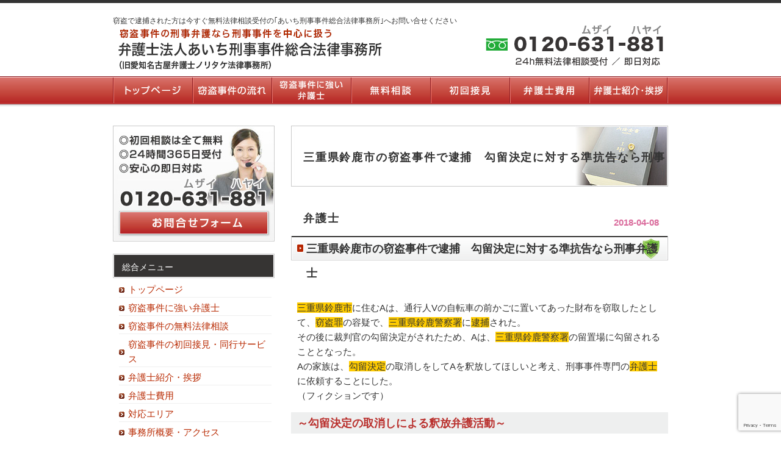

--- FILE ---
content_type: text/html; charset=UTF-8
request_url: https://settou-bengosi.com/mieken-suzukashi-settojiken-taiho-koryukettei-junkokoku-keijibengoshi/
body_size: 12361
content:
<!DOCTYPE html PUBLIC "-//W3C//DTD XHTML 1.0 Transitional//EN" "http://www.w3.org/TR/xhtml1/DTD/xhtml1-transitional.dtd">
<html xmlns="http://www.w3.org/1999/xhtml" lang="ja">
<head profile="http://gmpg.org/xfn/11">
	
	<!-- Google Tag Manager -->
<script>(function(w,d,s,l,i){w[l]=w[l]||[];w[l].push({'gtm.start':
new Date().getTime(),event:'gtm.js'});var f=d.getElementsByTagName(s)[0],
j=d.createElement(s),dl=l!='dataLayer'?'&l='+l:'';j.async=true;j.src=
'https://www.googletagmanager.com/gtm.js?id='+i+dl;f.parentNode.insertBefore(j,f);
})(window,document,'script','dataLayer','GTM-NSC4QMT4');</script>
<!-- End Google Tag Manager -->
	
<meta http-equiv="Content-Type" content="text/html; charset=UTF-8" />
<meta http-equiv="content-style-type" content="text/css" />
<meta http-equiv="content-script-type" content="text/javascript" />
<meta name="keyword" content="窃盗,逮捕,弁護士,刑事弁護,法律相談,万引き" />
<meta name="description" content="三重県鈴鹿市の窃盗事件で逮捕　勾留決定に対する準抗告なら刑事弁護士 - 窃盗で逮捕された方は今すぐ無料法律相談受付の｢あいち刑事事件総合法律事務所｣へお問い合せください" />
<title>三重県鈴鹿市の窃盗事件で逮捕　勾留決定に対する準抗告なら刑事弁護士 - 窃盗で逮捕された方は今すぐ無料法律相談受付の｢あいち刑事事件総合法律事務所｣へお問い合せください</title>
<link rel="stylesheet" href="https://settou-bengosi.com/wp-content/themes/samurailab_276/style.css" type="text/css" media="screen" />
<link rel="alternate" type="application/atom+xml" title="窃盗で逮捕された方は今すぐ無料法律相談受付の｢あいち刑事事件総合法律事務所｣へお問い合せください Atom Feed" href="https://settou-bengosi.com/feed/atom/" />
<link rel="alternate" type="application/rss+xml" title="窃盗で逮捕された方は今すぐ無料法律相談受付の｢あいち刑事事件総合法律事務所｣へお問い合せください RSS Feed" href="https://settou-bengosi.com/feed/" />
<link rel="pingback" href="https://settou-bengosi.com/xmlrpc.php" />
<meta name='robots' content='max-image-preview:large' />
<link rel="alternate" title="oEmbed (JSON)" type="application/json+oembed" href="https://settou-bengosi.com/wp-json/oembed/1.0/embed?url=https%3A%2F%2Fsettou-bengosi.com%2Fmieken-suzukashi-settojiken-taiho-koryukettei-junkokoku-keijibengoshi%2F" />
<link rel="alternate" title="oEmbed (XML)" type="text/xml+oembed" href="https://settou-bengosi.com/wp-json/oembed/1.0/embed?url=https%3A%2F%2Fsettou-bengosi.com%2Fmieken-suzukashi-settojiken-taiho-koryukettei-junkokoku-keijibengoshi%2F&#038;format=xml" />
<style id='wp-img-auto-sizes-contain-inline-css' type='text/css'>
img:is([sizes=auto i],[sizes^="auto," i]){contain-intrinsic-size:3000px 1500px}
/*# sourceURL=wp-img-auto-sizes-contain-inline-css */
</style>
<style id='wp-emoji-styles-inline-css' type='text/css'>

	img.wp-smiley, img.emoji {
		display: inline !important;
		border: none !important;
		box-shadow: none !important;
		height: 1em !important;
		width: 1em !important;
		margin: 0 0.07em !important;
		vertical-align: -0.1em !important;
		background: none !important;
		padding: 0 !important;
	}
/*# sourceURL=wp-emoji-styles-inline-css */
</style>
<style id='wp-block-library-inline-css' type='text/css'>
:root{--wp-block-synced-color:#7a00df;--wp-block-synced-color--rgb:122,0,223;--wp-bound-block-color:var(--wp-block-synced-color);--wp-editor-canvas-background:#ddd;--wp-admin-theme-color:#007cba;--wp-admin-theme-color--rgb:0,124,186;--wp-admin-theme-color-darker-10:#006ba1;--wp-admin-theme-color-darker-10--rgb:0,107,160.5;--wp-admin-theme-color-darker-20:#005a87;--wp-admin-theme-color-darker-20--rgb:0,90,135;--wp-admin-border-width-focus:2px}@media (min-resolution:192dpi){:root{--wp-admin-border-width-focus:1.5px}}.wp-element-button{cursor:pointer}:root .has-very-light-gray-background-color{background-color:#eee}:root .has-very-dark-gray-background-color{background-color:#313131}:root .has-very-light-gray-color{color:#eee}:root .has-very-dark-gray-color{color:#313131}:root .has-vivid-green-cyan-to-vivid-cyan-blue-gradient-background{background:linear-gradient(135deg,#00d084,#0693e3)}:root .has-purple-crush-gradient-background{background:linear-gradient(135deg,#34e2e4,#4721fb 50%,#ab1dfe)}:root .has-hazy-dawn-gradient-background{background:linear-gradient(135deg,#faaca8,#dad0ec)}:root .has-subdued-olive-gradient-background{background:linear-gradient(135deg,#fafae1,#67a671)}:root .has-atomic-cream-gradient-background{background:linear-gradient(135deg,#fdd79a,#004a59)}:root .has-nightshade-gradient-background{background:linear-gradient(135deg,#330968,#31cdcf)}:root .has-midnight-gradient-background{background:linear-gradient(135deg,#020381,#2874fc)}:root{--wp--preset--font-size--normal:16px;--wp--preset--font-size--huge:42px}.has-regular-font-size{font-size:1em}.has-larger-font-size{font-size:2.625em}.has-normal-font-size{font-size:var(--wp--preset--font-size--normal)}.has-huge-font-size{font-size:var(--wp--preset--font-size--huge)}.has-text-align-center{text-align:center}.has-text-align-left{text-align:left}.has-text-align-right{text-align:right}.has-fit-text{white-space:nowrap!important}#end-resizable-editor-section{display:none}.aligncenter{clear:both}.items-justified-left{justify-content:flex-start}.items-justified-center{justify-content:center}.items-justified-right{justify-content:flex-end}.items-justified-space-between{justify-content:space-between}.screen-reader-text{border:0;clip-path:inset(50%);height:1px;margin:-1px;overflow:hidden;padding:0;position:absolute;width:1px;word-wrap:normal!important}.screen-reader-text:focus{background-color:#ddd;clip-path:none;color:#444;display:block;font-size:1em;height:auto;left:5px;line-height:normal;padding:15px 23px 14px;text-decoration:none;top:5px;width:auto;z-index:100000}html :where(.has-border-color){border-style:solid}html :where([style*=border-top-color]){border-top-style:solid}html :where([style*=border-right-color]){border-right-style:solid}html :where([style*=border-bottom-color]){border-bottom-style:solid}html :where([style*=border-left-color]){border-left-style:solid}html :where([style*=border-width]){border-style:solid}html :where([style*=border-top-width]){border-top-style:solid}html :where([style*=border-right-width]){border-right-style:solid}html :where([style*=border-bottom-width]){border-bottom-style:solid}html :where([style*=border-left-width]){border-left-style:solid}html :where(img[class*=wp-image-]){height:auto;max-width:100%}:where(figure){margin:0 0 1em}html :where(.is-position-sticky){--wp-admin--admin-bar--position-offset:var(--wp-admin--admin-bar--height,0px)}@media screen and (max-width:600px){html :where(.is-position-sticky){--wp-admin--admin-bar--position-offset:0px}}

/*# sourceURL=wp-block-library-inline-css */
</style><style id='global-styles-inline-css' type='text/css'>
:root{--wp--preset--aspect-ratio--square: 1;--wp--preset--aspect-ratio--4-3: 4/3;--wp--preset--aspect-ratio--3-4: 3/4;--wp--preset--aspect-ratio--3-2: 3/2;--wp--preset--aspect-ratio--2-3: 2/3;--wp--preset--aspect-ratio--16-9: 16/9;--wp--preset--aspect-ratio--9-16: 9/16;--wp--preset--color--black: #000000;--wp--preset--color--cyan-bluish-gray: #abb8c3;--wp--preset--color--white: #ffffff;--wp--preset--color--pale-pink: #f78da7;--wp--preset--color--vivid-red: #cf2e2e;--wp--preset--color--luminous-vivid-orange: #ff6900;--wp--preset--color--luminous-vivid-amber: #fcb900;--wp--preset--color--light-green-cyan: #7bdcb5;--wp--preset--color--vivid-green-cyan: #00d084;--wp--preset--color--pale-cyan-blue: #8ed1fc;--wp--preset--color--vivid-cyan-blue: #0693e3;--wp--preset--color--vivid-purple: #9b51e0;--wp--preset--gradient--vivid-cyan-blue-to-vivid-purple: linear-gradient(135deg,rgb(6,147,227) 0%,rgb(155,81,224) 100%);--wp--preset--gradient--light-green-cyan-to-vivid-green-cyan: linear-gradient(135deg,rgb(122,220,180) 0%,rgb(0,208,130) 100%);--wp--preset--gradient--luminous-vivid-amber-to-luminous-vivid-orange: linear-gradient(135deg,rgb(252,185,0) 0%,rgb(255,105,0) 100%);--wp--preset--gradient--luminous-vivid-orange-to-vivid-red: linear-gradient(135deg,rgb(255,105,0) 0%,rgb(207,46,46) 100%);--wp--preset--gradient--very-light-gray-to-cyan-bluish-gray: linear-gradient(135deg,rgb(238,238,238) 0%,rgb(169,184,195) 100%);--wp--preset--gradient--cool-to-warm-spectrum: linear-gradient(135deg,rgb(74,234,220) 0%,rgb(151,120,209) 20%,rgb(207,42,186) 40%,rgb(238,44,130) 60%,rgb(251,105,98) 80%,rgb(254,248,76) 100%);--wp--preset--gradient--blush-light-purple: linear-gradient(135deg,rgb(255,206,236) 0%,rgb(152,150,240) 100%);--wp--preset--gradient--blush-bordeaux: linear-gradient(135deg,rgb(254,205,165) 0%,rgb(254,45,45) 50%,rgb(107,0,62) 100%);--wp--preset--gradient--luminous-dusk: linear-gradient(135deg,rgb(255,203,112) 0%,rgb(199,81,192) 50%,rgb(65,88,208) 100%);--wp--preset--gradient--pale-ocean: linear-gradient(135deg,rgb(255,245,203) 0%,rgb(182,227,212) 50%,rgb(51,167,181) 100%);--wp--preset--gradient--electric-grass: linear-gradient(135deg,rgb(202,248,128) 0%,rgb(113,206,126) 100%);--wp--preset--gradient--midnight: linear-gradient(135deg,rgb(2,3,129) 0%,rgb(40,116,252) 100%);--wp--preset--font-size--small: 13px;--wp--preset--font-size--medium: 20px;--wp--preset--font-size--large: 36px;--wp--preset--font-size--x-large: 42px;--wp--preset--spacing--20: 0.44rem;--wp--preset--spacing--30: 0.67rem;--wp--preset--spacing--40: 1rem;--wp--preset--spacing--50: 1.5rem;--wp--preset--spacing--60: 2.25rem;--wp--preset--spacing--70: 3.38rem;--wp--preset--spacing--80: 5.06rem;--wp--preset--shadow--natural: 6px 6px 9px rgba(0, 0, 0, 0.2);--wp--preset--shadow--deep: 12px 12px 50px rgba(0, 0, 0, 0.4);--wp--preset--shadow--sharp: 6px 6px 0px rgba(0, 0, 0, 0.2);--wp--preset--shadow--outlined: 6px 6px 0px -3px rgb(255, 255, 255), 6px 6px rgb(0, 0, 0);--wp--preset--shadow--crisp: 6px 6px 0px rgb(0, 0, 0);}:where(.is-layout-flex){gap: 0.5em;}:where(.is-layout-grid){gap: 0.5em;}body .is-layout-flex{display: flex;}.is-layout-flex{flex-wrap: wrap;align-items: center;}.is-layout-flex > :is(*, div){margin: 0;}body .is-layout-grid{display: grid;}.is-layout-grid > :is(*, div){margin: 0;}:where(.wp-block-columns.is-layout-flex){gap: 2em;}:where(.wp-block-columns.is-layout-grid){gap: 2em;}:where(.wp-block-post-template.is-layout-flex){gap: 1.25em;}:where(.wp-block-post-template.is-layout-grid){gap: 1.25em;}.has-black-color{color: var(--wp--preset--color--black) !important;}.has-cyan-bluish-gray-color{color: var(--wp--preset--color--cyan-bluish-gray) !important;}.has-white-color{color: var(--wp--preset--color--white) !important;}.has-pale-pink-color{color: var(--wp--preset--color--pale-pink) !important;}.has-vivid-red-color{color: var(--wp--preset--color--vivid-red) !important;}.has-luminous-vivid-orange-color{color: var(--wp--preset--color--luminous-vivid-orange) !important;}.has-luminous-vivid-amber-color{color: var(--wp--preset--color--luminous-vivid-amber) !important;}.has-light-green-cyan-color{color: var(--wp--preset--color--light-green-cyan) !important;}.has-vivid-green-cyan-color{color: var(--wp--preset--color--vivid-green-cyan) !important;}.has-pale-cyan-blue-color{color: var(--wp--preset--color--pale-cyan-blue) !important;}.has-vivid-cyan-blue-color{color: var(--wp--preset--color--vivid-cyan-blue) !important;}.has-vivid-purple-color{color: var(--wp--preset--color--vivid-purple) !important;}.has-black-background-color{background-color: var(--wp--preset--color--black) !important;}.has-cyan-bluish-gray-background-color{background-color: var(--wp--preset--color--cyan-bluish-gray) !important;}.has-white-background-color{background-color: var(--wp--preset--color--white) !important;}.has-pale-pink-background-color{background-color: var(--wp--preset--color--pale-pink) !important;}.has-vivid-red-background-color{background-color: var(--wp--preset--color--vivid-red) !important;}.has-luminous-vivid-orange-background-color{background-color: var(--wp--preset--color--luminous-vivid-orange) !important;}.has-luminous-vivid-amber-background-color{background-color: var(--wp--preset--color--luminous-vivid-amber) !important;}.has-light-green-cyan-background-color{background-color: var(--wp--preset--color--light-green-cyan) !important;}.has-vivid-green-cyan-background-color{background-color: var(--wp--preset--color--vivid-green-cyan) !important;}.has-pale-cyan-blue-background-color{background-color: var(--wp--preset--color--pale-cyan-blue) !important;}.has-vivid-cyan-blue-background-color{background-color: var(--wp--preset--color--vivid-cyan-blue) !important;}.has-vivid-purple-background-color{background-color: var(--wp--preset--color--vivid-purple) !important;}.has-black-border-color{border-color: var(--wp--preset--color--black) !important;}.has-cyan-bluish-gray-border-color{border-color: var(--wp--preset--color--cyan-bluish-gray) !important;}.has-white-border-color{border-color: var(--wp--preset--color--white) !important;}.has-pale-pink-border-color{border-color: var(--wp--preset--color--pale-pink) !important;}.has-vivid-red-border-color{border-color: var(--wp--preset--color--vivid-red) !important;}.has-luminous-vivid-orange-border-color{border-color: var(--wp--preset--color--luminous-vivid-orange) !important;}.has-luminous-vivid-amber-border-color{border-color: var(--wp--preset--color--luminous-vivid-amber) !important;}.has-light-green-cyan-border-color{border-color: var(--wp--preset--color--light-green-cyan) !important;}.has-vivid-green-cyan-border-color{border-color: var(--wp--preset--color--vivid-green-cyan) !important;}.has-pale-cyan-blue-border-color{border-color: var(--wp--preset--color--pale-cyan-blue) !important;}.has-vivid-cyan-blue-border-color{border-color: var(--wp--preset--color--vivid-cyan-blue) !important;}.has-vivid-purple-border-color{border-color: var(--wp--preset--color--vivid-purple) !important;}.has-vivid-cyan-blue-to-vivid-purple-gradient-background{background: var(--wp--preset--gradient--vivid-cyan-blue-to-vivid-purple) !important;}.has-light-green-cyan-to-vivid-green-cyan-gradient-background{background: var(--wp--preset--gradient--light-green-cyan-to-vivid-green-cyan) !important;}.has-luminous-vivid-amber-to-luminous-vivid-orange-gradient-background{background: var(--wp--preset--gradient--luminous-vivid-amber-to-luminous-vivid-orange) !important;}.has-luminous-vivid-orange-to-vivid-red-gradient-background{background: var(--wp--preset--gradient--luminous-vivid-orange-to-vivid-red) !important;}.has-very-light-gray-to-cyan-bluish-gray-gradient-background{background: var(--wp--preset--gradient--very-light-gray-to-cyan-bluish-gray) !important;}.has-cool-to-warm-spectrum-gradient-background{background: var(--wp--preset--gradient--cool-to-warm-spectrum) !important;}.has-blush-light-purple-gradient-background{background: var(--wp--preset--gradient--blush-light-purple) !important;}.has-blush-bordeaux-gradient-background{background: var(--wp--preset--gradient--blush-bordeaux) !important;}.has-luminous-dusk-gradient-background{background: var(--wp--preset--gradient--luminous-dusk) !important;}.has-pale-ocean-gradient-background{background: var(--wp--preset--gradient--pale-ocean) !important;}.has-electric-grass-gradient-background{background: var(--wp--preset--gradient--electric-grass) !important;}.has-midnight-gradient-background{background: var(--wp--preset--gradient--midnight) !important;}.has-small-font-size{font-size: var(--wp--preset--font-size--small) !important;}.has-medium-font-size{font-size: var(--wp--preset--font-size--medium) !important;}.has-large-font-size{font-size: var(--wp--preset--font-size--large) !important;}.has-x-large-font-size{font-size: var(--wp--preset--font-size--x-large) !important;}
/*# sourceURL=global-styles-inline-css */
</style>

<style id='classic-theme-styles-inline-css' type='text/css'>
/*! This file is auto-generated */
.wp-block-button__link{color:#fff;background-color:#32373c;border-radius:9999px;box-shadow:none;text-decoration:none;padding:calc(.667em + 2px) calc(1.333em + 2px);font-size:1.125em}.wp-block-file__button{background:#32373c;color:#fff;text-decoration:none}
/*# sourceURL=/wp-includes/css/classic-themes.min.css */
</style>
<link rel='stylesheet' id='contact-form-7-css' href='https://settou-bengosi.com/wp-content/plugins/contact-form-7/includes/css/styles.css?ver=6.1.4' type='text/css' media='all' />
<link rel="https://api.w.org/" href="https://settou-bengosi.com/wp-json/" /><link rel="alternate" title="JSON" type="application/json" href="https://settou-bengosi.com/wp-json/wp/v2/posts/834" /><link rel="EditURI" type="application/rsd+xml" title="RSD" href="https://settou-bengosi.com/xmlrpc.php?rsd" />
<meta name="generator" content="WordPress 6.9" />
<link rel="canonical" href="https://settou-bengosi.com/mieken-suzukashi-settojiken-taiho-koryukettei-junkokoku-keijibengoshi/" />
<link rel='shortlink' href='https://settou-bengosi.com/?p=834' />
<link rel="icon" href="https://settou-bengosi.com/wp-content/uploads/2022/12/cropped-favicon-32x32.png" sizes="32x32" />
<link rel="icon" href="https://settou-bengosi.com/wp-content/uploads/2022/12/cropped-favicon-192x192.png" sizes="192x192" />
<link rel="apple-touch-icon" href="https://settou-bengosi.com/wp-content/uploads/2022/12/cropped-favicon-180x180.png" />
<meta name="msapplication-TileImage" content="https://settou-bengosi.com/wp-content/uploads/2022/12/cropped-favicon-270x270.png" />



<!-- Global site tag (gtag.js) - Google Ads: 965803890 -->
<script async src="https://www.googletagmanager.com/gtag/js?id=AW-965803890"></script>
<script>
  window.dataLayer = window.dataLayer || [];
  function gtag(){dataLayer.push(arguments);}
  gtag('js', new Date());

  gtag('config', 'AW-965803890');
  gtag('config', 'G-70KDSRRPLY');
</script>
	

<!-- Event snippet for ー窃盗お問い合わせフォーム conversion page -->
<script>
window.addEventListener('DOMContentLoaded', function() {
if(window.location.pathname == "/inquiry/"){
document.querySelectorAll('[value="送信する"]').forEach(function(e) {
e.addEventListener('click', function() {
gtag('event', 'conversion', {
'send_to': 'AW-965803890/rDxyCIOny5UBEPL-w8wD',
'user_data': {
'email': document.querySelector('[name="your-email"]').value
}
});
});
});
};
});
</script>


</head>

<body>
<div id="wrapper">
<!-- Google Tag Manager (noscript) -->
<noscript><iframe src="https://www.googletagmanager.com/ns.html?id=GTM-NSC4QMT4"
height="0" width="0" style="display:none;visibility:hidden"></iframe></noscript>
<!-- End Google Tag Manager (noscript) -->
	
<!-- ヘッダー -->
<div id="header">
  <h1>
    窃盗で逮捕された方は今すぐ無料法律相談受付の｢あいち刑事事件総合法律事務所｣へお問い合せください  </h1>
  <!-- ロゴ --><a href="https://settou-bengosi.com">
    <img src="https://settou-bengosi.com/wp-content/themes/samurailab_276/images/sitelogo.png" width="453" height="77" alt="窃盗事件の刑事弁護なら弁護士法人あいち刑事事件総合法律事務所" />
  </a><!-- / ロゴ -->
</div>
<!-- / ヘッダー -->

<!-- トップナビゲーション -->
<ul id="topnav" class="nav">
  <li><a href="https://settou-bengosi.com" id="home">トップページ</a></li>
  <li><a href="https://settou-bengosi.com/settou_flow" id="about">窃盗事件の流れ</a></li>
  <li><a href="https://settou-bengosi.com/settouziken_tokui_lawyer" id="menu">窃盗事件に強い弁護士</a></li>
  <li><a href="https://settou-bengosi.com/muryo_syuccyo_soudan" id="faq">無料相談</a></li>
  <li><a href="https://settou-bengosi.com/syokaisekken" id="map">初回接見</a></li>
  <li><a href="https://settou-bengosi.com/fee" id="blog">弁護士費用</a></li>
  <li><a href="https://settou-bengosi.com/lawyer" id="link">弁護士紹介・挨拶</a></li>
</ul>
<!-- トップナビゲーション -->

<!-- コンテンツ -->
<div id="container">

<div id="main">
    <h2 class="sub_title">
    三重県鈴鹿市の窃盗事件で逮捕　勾留決定に対する準抗告なら刑事弁護士  </h2>
  <div id="date">
    2018-04-08  </div>
  <h2>三重県鈴鹿市の窃盗事件で逮捕　勾留決定に対する準抗告なら刑事弁護士</h2>
<p><span style="background-color: #ffcc00;">三重県鈴鹿市</span>に住むAは、通行人Vの自転車の前かごに置いてあった財布を窃取したとして、<span style="background-color: #ffcc00;">窃盗罪</span>の容疑で、<span style="background-color: #ffcc00;">三重県鈴鹿警察署</span>に<span style="background-color: #ffcc00;">逮捕</span>された。<br />
 その後に裁判官の勾留決定がされたため、Aは、<span style="background-color: #ffcc00;">三重県鈴鹿警察署</span>の留置場に勾留されることとなった。<br />
 Aの家族は、<span style="background-color: #ffcc00;">勾留決定</span>の取消しをしてAを釈放してほしいと考え、刑事事件専門の<span style="background-color: #ffcc00;">弁護士</span>に依頼することにした。<br />
 （フィクションです）</p>
<h3>～勾留決定の取消しによる釈放弁護活動～</h3>
<p><span style="background-color: #ffcc00;">勾留</span>による身柄拘束の要件としては、「罪を犯したと疑うに足りる相当な理由」がある場合に、<br />
 ①　定まった住所を有しないとき<br />
 ②　罪証を隠滅すると疑うに足りる相当な理由があるとき<br />
 ③　逃亡し又は逃亡すると疑うに足りる相当な理由があるとき<br />
 のいずれか一つに該当し、「<span style="background-color: #ffcc00;">勾留</span>の必要性」があれば勾留が認められることとなります。</p>
<p><span style="background-color: #ffcc00;">弁護士</span>としては、身柄解放を目指して、刑事訴訟法に規定のある「<span style="background-color: #ffcc00;">準抗告</span>」という刑事手続きにより、「<span style="background-color: #ffcc00;">勾留決定</span>の取消し」を求めることができます。<br />
 <span style="background-color: #ffcc00;">逮捕</span>された場合には、実務上②、③に該当するため、<span style="background-color: #ffcc00;">勾留</span>決定されることが多いです。<br />
 <span style="background-color: #ffcc00;">弁護士</span>の側より「証拠は既に揃っており、被害者とAとは面識がないため接触のしようがないこと」を主張して②には該当しないと申し立てたり、Aは妻帯者で子供もおり、定職には長年就いているので③には該当しないなどを申し立てる釈放活動が考えられます。</p>
<p><span style="background-color: #ffcc00;">勾留決定</span>が取り消されれば、勾留場所の留置場から出ることができます。<br />
 一定期間、身体の移動の自由が許されない留置場で<span style="background-color: #ffcc00;">勾留</span>されることは、精神的にも肉体的にも大きな負担になるので、早期に<span style="background-color: #ffcc00;">弁護士</span>に依頼し、釈放活動を開始することが重要といえます。</p>
<p><span style="background-color: #ffcc00;">窃盗事件</span>でお困りの方は、刑事事件に強い弁護士法人あいち刑事事件総合法律事務所の<span style="background-color: #ffcc00;">弁護士</span>にご相談下さい。<br />
 当事務所では、今までに勾留決定に対する準抗告等の釈放のための弁護活動も多く行っております。<br />
 弊所の<a href="https://settou-bengosi.com/muryo_syuccyo_soudan/"><span style="color: #ff0000;"><strong>初回無料法律相談</strong></span></a>や<a href="https://settou-bengosi.com/syokaisekken/"><span style="color: #ff0000;"><strong>初回接見サービス</strong></span></a>については、フリーダイヤル（<span style="color: #ff0000;"><strong>０１２０‐６３１-８８１</strong></span>）にて、丁寧にご案内いたします。<br />
 （<span style="background-color: #ffcc00;">三重県鈴鹿警察署</span>の初回接見費用　<span style="color: #ff0000;"><strong>４１，７００円</strong></span>）</p>
  
  <!--<div id="date">カテゴリー: <a href="https://settou-bengosi.com/category/%e6%9c%aa%e5%88%86%e9%a1%9e/" rel="category tag">未分類</a>　</div>-->
  
  <div id="next">
    ←「<a href="https://settou-bengosi.com/bengoshinisodan-tokyoto-bunkyoku-idabashi-furikomesagi-dashiko-settozai/" rel="prev">（弁護士に相談）東京都文京区飯田橋の振り込め詐欺の出し子で窃盗罪？</a>」前の記事へ　    　次の記事へ「<a href="https://settou-bengosi.com/fukuokaken-itoshimashi-okibikijiken-settozai-sennyuridatsubutsuoryozai-senbiki/" rel="next">福岡県糸島市の置引き事件　窃盗罪と占有離脱物横領罪の線引きは？</a>」→  </div>
  </div>
<!-- 左 カラム -->

<div id="sidebar">
  <p><a href="https://settou-bengosi.com/inquiry">
      <img src="https://settou-bengosi.com/wp-content/themes/samurailab_276/images/banner_tel.jpg" width="265" height="190" alt="問合せバナー" />
    </a> </p>

  <div id="nav_menu-2" class="widget widget_nav_menu"><h3>総合メニュー</h3><div class="menu-%e7%b7%8f%e5%90%88%e3%83%a1%e3%83%8b%e3%83%a5%e3%83%bc-container"><ul id="menu-%e7%b7%8f%e5%90%88%e3%83%a1%e3%83%8b%e3%83%a5%e3%83%bc" class="menu"><li id="menu-item-241" class="menu-item menu-item-type-custom menu-item-object-custom menu-item-home menu-item-241"><a href="https://settou-bengosi.com/">トップページ</a></li>
<li id="menu-item-357" class="menu-item menu-item-type-post_type menu-item-object-page menu-item-357"><a href="https://settou-bengosi.com/settouziken_tokui_lawyer/">窃盗事件に強い弁護士</a></li>
<li id="menu-item-314" class="menu-item menu-item-type-post_type menu-item-object-page menu-item-314"><a href="https://settou-bengosi.com/muryo_syuccyo_soudan/">窃盗事件の無料法律相談</a></li>
<li id="menu-item-242" class="menu-item menu-item-type-post_type menu-item-object-page menu-item-242"><a href="https://settou-bengosi.com/syokaisekken/">窃盗事件の初回接見・同行サービス</a></li>
<li id="menu-item-333" class="menu-item menu-item-type-post_type menu-item-object-page menu-item-333"><a href="https://settou-bengosi.com/lawyer/">弁護士紹介・挨拶</a></li>
<li id="menu-item-374" class="menu-item menu-item-type-post_type menu-item-object-page menu-item-374"><a href="https://settou-bengosi.com/fee/">弁護士費用</a></li>
<li id="menu-item-243" class="menu-item menu-item-type-post_type menu-item-object-page menu-item-243"><a href="https://settou-bengosi.com/area/">対応エリア</a></li>
<li id="menu-item-320" class="menu-item menu-item-type-post_type menu-item-object-page menu-item-320"><a href="https://settou-bengosi.com/office/">事務所概要・アクセス</a></li>
</ul></div></div><div id="nav_menu-3" class="widget widget_nav_menu"><h3>ご相談内容</h3><div class="menu-%e3%81%94%e7%9b%b8%e8%ab%87%e5%86%85%e5%ae%b9-container"><ul id="menu-%e3%81%94%e7%9b%b8%e8%ab%87%e5%86%85%e5%ae%b9" class="menu"><li id="menu-item-250" class="menu-item menu-item-type-post_type menu-item-object-page menu-item-250"><a href="https://settou-bengosi.com/zidan_kaiketsu/">示談で解決</a></li>
<li id="menu-item-253" class="menu-item menu-item-type-post_type menu-item-object-page menu-item-253"><a href="https://settou-bengosi.com/syakuhou/">釈放してほしい</a></li>
<li id="menu-item-245" class="menu-item menu-item-type-post_type menu-item-object-page menu-item-245"><a href="https://settou-bengosi.com/hosyaku/">保釈してほしい</a></li>
<li id="menu-item-247" class="menu-item menu-item-type-post_type menu-item-object-page menu-item-247"><a href="https://settou-bengosi.com/shikkouyuuyo_kibou/">執行猶予にしてほしい</a></li>
<li id="menu-item-244" class="menu-item menu-item-type-post_type menu-item-object-page menu-item-244"><a href="https://settou-bengosi.com/hukiso/">不起訴にしてほしい</a></li>
<li id="menu-item-246" class="menu-item menu-item-type-post_type menu-item-object-page menu-item-246"><a href="https://settou-bengosi.com/zenka_kaihi/">前科を避けたい</a></li>
<li id="menu-item-251" class="menu-item menu-item-type-post_type menu-item-object-page menu-item-251"><a href="https://settou-bengosi.com/settou_himitsu/">窃盗事件を秘密にしたい</a></li>
<li id="menu-item-252" class="menu-item menu-item-type-post_type menu-item-object-page menu-item-252"><a href="https://settou-bengosi.com/zisyu_susume/">自首・任意出頭のすすめ</a></li>
<li id="menu-item-248" class="menu-item menu-item-type-post_type menu-item-object-page menu-item-248"><a href="https://settou-bengosi.com/miseinen_settou/">未成年と窃盗事件</a></li>
<li id="menu-item-249" class="menu-item menu-item-type-post_type menu-item-object-page menu-item-249"><a href="https://settou-bengosi.com/muzitsu_syomei/">無実・無罪を証明してほしい</a></li>
</ul></div></div><div id="nav_menu-4" class="widget widget_nav_menu"><h3>窃盗事件について</h3><div class="menu-%e7%aa%83%e7%9b%97%e4%ba%8b%e4%bb%b6%e3%81%ab%e3%81%a4%e3%81%84%e3%81%a6-container"><ul id="menu-%e7%aa%83%e7%9b%97%e4%ba%8b%e4%bb%b6%e3%81%ab%e3%81%a4%e3%81%84%e3%81%a6" class="menu"><li id="menu-item-406" class="menu-item menu-item-type-post_type menu-item-object-page menu-item-406"><a href="https://settou-bengosi.com/settou_kagaisya_family/">窃盗加害者のご家族の方へ</a></li>
<li id="menu-item-405" class="menu-item menu-item-type-post_type menu-item-object-page menu-item-405"><a href="https://settou-bengosi.com/settoujikenbetu/">窃盗事件別解説&#038;弁護活動</a></li>
<li id="menu-item-263" class="menu-item menu-item-type-post_type menu-item-object-page menu-item-263"><a href="https://settou-bengosi.com/settou_flow/">窃盗事件の流れ</a></li>
<li id="menu-item-262" class="menu-item menu-item-type-post_type menu-item-object-page menu-item-262"><a href="https://settou-bengosi.com/settou_bengokatsudou/">窃盗事件の刑事弁護活動</a></li>
<li id="menu-item-260" class="menu-item menu-item-type-post_type menu-item-object-page menu-item-260"><a href="https://settou-bengosi.com/settou_taiho/">窃盗事件と逮捕</a></li>
<li id="menu-item-254" class="menu-item menu-item-type-post_type menu-item-object-page menu-item-254"><a href="https://settou-bengosi.com/settou_kouryu/">窃盗と勾留</a></li>
<li id="menu-item-259" class="menu-item menu-item-type-post_type menu-item-object-page menu-item-259"><a href="https://settou-bengosi.com/settou_saiban/">窃盗事件と裁判</a></li>
<li id="menu-item-261" class="menu-item menu-item-type-post_type menu-item-object-page menu-item-261"><a href="https://settou-bengosi.com/settou_ryokei/">窃盗事件と量刑</a></li>
<li id="menu-item-255" class="menu-item menu-item-type-post_type menu-item-object-page menu-item-255"><a href="https://settou-bengosi.com/settou_kenkyokensuu/">窃盗と検挙件数</a></li>
<li id="menu-item-256" class="menu-item menu-item-type-post_type menu-item-object-page menu-item-256"><a href="https://settou-bengosi.com/settou_ouryo/">窃盗と横領</a></li>
<li id="menu-item-257" class="menu-item menu-item-type-post_type menu-item-object-page menu-item-257"><a href="https://settou-bengosi.com/settou_hasseizikan/">窃盗事件と発生時間帯</a></li>
<li id="menu-item-258" class="menu-item menu-item-type-post_type menu-item-object-page menu-item-258"><a href="https://settou-bengosi.com/settou_hasseihigai/">窃盗事件と発生被害</a></li>
</ul></div></div><div id="text-4" class="widget widget_text">			<div class="textwidget"> <a href="https://settou-bengosi.com/yougosyu/">
      <img src="https://settou-bengosi.com/wp-content/themes/samurailab_276/images/yougo_banner.gif" width="265" height="50" class="box_img" alt="窃盗事件用語集" />
    </a></div>
		</div><div id="text-2" class="widget widget_text"><h3>主な対応エリア</h3>			<div class="textwidget"><span style="font-size: 13px;">東海地方・近畿地方・中国地方・九州地方を中心に全国対応　茨城県,栃木県,群馬県,埼玉県,千葉県,東京都,八王子,神奈川県,横浜,福井県,岐阜県,静岡県,愛知県,名古屋,三重県,滋賀県,京都府,大阪府,兵庫県,神戸,奈良県,和歌山県,鳥取県,島根県,岡山県,広島県,山口県,福岡県,佐賀県,長崎県,熊本県,大分県,宮崎県,鹿児島県
<a href="https://settou-bengosi.com/area/" target="_blank"><u>対応エリア詳細はこちら</u></a></span><br><br></div>
		</div>  <p><a href="https://settou-bengosi.com/inquiry">
      <img src="https://settou-bengosi.com/wp-content/themes/samurailab_276/images/banner_tel.jpg" width="265" height="190" alt="問合せバナー" />
    </a> </p>
</div>
<!-- /  左 カラム  --> 
</div>
<!-- / コンテンツ -->

<!-- フッター -->

<div id="footer">
  <div class="inner">
    <div id="logo">
      <!-- ロゴ --><a href="https://settou-bengosi.com">
        <img src="https://settou-bengosi.com/wp-content/themes/samurailab_276/images/sitelogo.png" width="250" height="42" alt="窃盗事件の刑事弁護なら弁護士法人あいち刑事事件総合法律事務所" />
      </a><!-- / ロゴ -->
    </div>
    <div class="box">
      <ul>
        <li><a href="https://settou-bengosi.com">トップページ</a></li>
        <li><a href="https://settou-bengosi.com/settou_flow">窃盗事件の流れ</a></li>
        <li><a href="https://settou-bengosi.com/settouziken_tokui_lawyer">窃盗事件に強い弁護士</a></li>
      </ul>
    </div>
    <div class="box">
      <ul>
        <li><a href="https://settou-bengosi.com/muryo_syuccyo_soudan">無料相談</a></li>
        <li><a href="https://settou-bengosi.com/syokaisekken">初回接見</a></li>
        <li><a href="https://settou-bengosi.com/fee">弁護士費用</a></li>
      </ul>
    </div>
    <div class="box last">
      <ul>
        <li><a href="https://settou-bengosi.com/lawyer">弁護士紹介・挨拶</a></li>
        <li><a href="https://settou-bengosi.com/policy">プライバシーポリシー</a></li>
        <li><a href="https://settou-bengosi.com/u_sitemap">サイトマップ</a></li>
      </ul>
      <!-- / 一番最後のboxにのみ class="last" を入力してください。-->
    </div>
  </div>
  <!-- / フッター -->

</div>
<address>
Copyright(c) 2018 弁護士法人あいち刑事事件総合法律事務所 All Rights Reserved.
</address>
<script type="speculationrules">
{"prefetch":[{"source":"document","where":{"and":[{"href_matches":"/*"},{"not":{"href_matches":["/wp-*.php","/wp-admin/*","/wp-content/uploads/*","/wp-content/*","/wp-content/plugins/*","/wp-content/themes/samurailab_276/*","/*\\?(.+)"]}},{"not":{"selector_matches":"a[rel~=\"nofollow\"]"}},{"not":{"selector_matches":".no-prefetch, .no-prefetch a"}}]},"eagerness":"conservative"}]}
</script>
<script type="text/javascript" src="https://settou-bengosi.com/wp-includes/js/dist/hooks.min.js?ver=dd5603f07f9220ed27f1" id="wp-hooks-js"></script>
<script type="text/javascript" src="https://settou-bengosi.com/wp-includes/js/dist/i18n.min.js?ver=c26c3dc7bed366793375" id="wp-i18n-js"></script>
<script type="text/javascript" id="wp-i18n-js-after">
/* <![CDATA[ */
wp.i18n.setLocaleData( { 'text direction\u0004ltr': [ 'ltr' ] } );
//# sourceURL=wp-i18n-js-after
/* ]]> */
</script>
<script type="text/javascript" src="https://settou-bengosi.com/wp-content/plugins/contact-form-7/includes/swv/js/index.js?ver=6.1.4" id="swv-js"></script>
<script type="text/javascript" id="contact-form-7-js-translations">
/* <![CDATA[ */
( function( domain, translations ) {
	var localeData = translations.locale_data[ domain ] || translations.locale_data.messages;
	localeData[""].domain = domain;
	wp.i18n.setLocaleData( localeData, domain );
} )( "contact-form-7", {"translation-revision-date":"2025-11-30 08:12:23+0000","generator":"GlotPress\/4.0.3","domain":"messages","locale_data":{"messages":{"":{"domain":"messages","plural-forms":"nplurals=1; plural=0;","lang":"ja_JP"},"This contact form is placed in the wrong place.":["\u3053\u306e\u30b3\u30f3\u30bf\u30af\u30c8\u30d5\u30a9\u30fc\u30e0\u306f\u9593\u9055\u3063\u305f\u4f4d\u7f6e\u306b\u7f6e\u304b\u308c\u3066\u3044\u307e\u3059\u3002"],"Error:":["\u30a8\u30e9\u30fc:"]}},"comment":{"reference":"includes\/js\/index.js"}} );
//# sourceURL=contact-form-7-js-translations
/* ]]> */
</script>
<script type="text/javascript" id="contact-form-7-js-before">
/* <![CDATA[ */
var wpcf7 = {
    "api": {
        "root": "https:\/\/settou-bengosi.com\/wp-json\/",
        "namespace": "contact-form-7\/v1"
    }
};
//# sourceURL=contact-form-7-js-before
/* ]]> */
</script>
<script type="text/javascript" src="https://settou-bengosi.com/wp-content/plugins/contact-form-7/includes/js/index.js?ver=6.1.4" id="contact-form-7-js"></script>
<script type="text/javascript" src="https://www.google.com/recaptcha/api.js?render=6LeGASwsAAAAAO_zrW8k0qjUUbRnACk54UH379-S&amp;ver=3.0" id="google-recaptcha-js"></script>
<script type="text/javascript" src="https://settou-bengosi.com/wp-includes/js/dist/vendor/wp-polyfill.min.js?ver=3.15.0" id="wp-polyfill-js"></script>
<script type="text/javascript" id="wpcf7-recaptcha-js-before">
/* <![CDATA[ */
var wpcf7_recaptcha = {
    "sitekey": "6LeGASwsAAAAAO_zrW8k0qjUUbRnACk54UH379-S",
    "actions": {
        "homepage": "homepage",
        "contactform": "contactform"
    }
};
//# sourceURL=wpcf7-recaptcha-js-before
/* ]]> */
</script>
<script type="text/javascript" src="https://settou-bengosi.com/wp-content/plugins/contact-form-7/modules/recaptcha/index.js?ver=6.1.4" id="wpcf7-recaptcha-js"></script>
<script id="wp-emoji-settings" type="application/json">
{"baseUrl":"https://s.w.org/images/core/emoji/17.0.2/72x72/","ext":".png","svgUrl":"https://s.w.org/images/core/emoji/17.0.2/svg/","svgExt":".svg","source":{"concatemoji":"https://settou-bengosi.com/wp-includes/js/wp-emoji-release.min.js?ver=6.9"}}
</script>
<script type="module">
/* <![CDATA[ */
/*! This file is auto-generated */
const a=JSON.parse(document.getElementById("wp-emoji-settings").textContent),o=(window._wpemojiSettings=a,"wpEmojiSettingsSupports"),s=["flag","emoji"];function i(e){try{var t={supportTests:e,timestamp:(new Date).valueOf()};sessionStorage.setItem(o,JSON.stringify(t))}catch(e){}}function c(e,t,n){e.clearRect(0,0,e.canvas.width,e.canvas.height),e.fillText(t,0,0);t=new Uint32Array(e.getImageData(0,0,e.canvas.width,e.canvas.height).data);e.clearRect(0,0,e.canvas.width,e.canvas.height),e.fillText(n,0,0);const a=new Uint32Array(e.getImageData(0,0,e.canvas.width,e.canvas.height).data);return t.every((e,t)=>e===a[t])}function p(e,t){e.clearRect(0,0,e.canvas.width,e.canvas.height),e.fillText(t,0,0);var n=e.getImageData(16,16,1,1);for(let e=0;e<n.data.length;e++)if(0!==n.data[e])return!1;return!0}function u(e,t,n,a){switch(t){case"flag":return n(e,"\ud83c\udff3\ufe0f\u200d\u26a7\ufe0f","\ud83c\udff3\ufe0f\u200b\u26a7\ufe0f")?!1:!n(e,"\ud83c\udde8\ud83c\uddf6","\ud83c\udde8\u200b\ud83c\uddf6")&&!n(e,"\ud83c\udff4\udb40\udc67\udb40\udc62\udb40\udc65\udb40\udc6e\udb40\udc67\udb40\udc7f","\ud83c\udff4\u200b\udb40\udc67\u200b\udb40\udc62\u200b\udb40\udc65\u200b\udb40\udc6e\u200b\udb40\udc67\u200b\udb40\udc7f");case"emoji":return!a(e,"\ud83e\u1fac8")}return!1}function f(e,t,n,a){let r;const o=(r="undefined"!=typeof WorkerGlobalScope&&self instanceof WorkerGlobalScope?new OffscreenCanvas(300,150):document.createElement("canvas")).getContext("2d",{willReadFrequently:!0}),s=(o.textBaseline="top",o.font="600 32px Arial",{});return e.forEach(e=>{s[e]=t(o,e,n,a)}),s}function r(e){var t=document.createElement("script");t.src=e,t.defer=!0,document.head.appendChild(t)}a.supports={everything:!0,everythingExceptFlag:!0},new Promise(t=>{let n=function(){try{var e=JSON.parse(sessionStorage.getItem(o));if("object"==typeof e&&"number"==typeof e.timestamp&&(new Date).valueOf()<e.timestamp+604800&&"object"==typeof e.supportTests)return e.supportTests}catch(e){}return null}();if(!n){if("undefined"!=typeof Worker&&"undefined"!=typeof OffscreenCanvas&&"undefined"!=typeof URL&&URL.createObjectURL&&"undefined"!=typeof Blob)try{var e="postMessage("+f.toString()+"("+[JSON.stringify(s),u.toString(),c.toString(),p.toString()].join(",")+"));",a=new Blob([e],{type:"text/javascript"});const r=new Worker(URL.createObjectURL(a),{name:"wpTestEmojiSupports"});return void(r.onmessage=e=>{i(n=e.data),r.terminate(),t(n)})}catch(e){}i(n=f(s,u,c,p))}t(n)}).then(e=>{for(const n in e)a.supports[n]=e[n],a.supports.everything=a.supports.everything&&a.supports[n],"flag"!==n&&(a.supports.everythingExceptFlag=a.supports.everythingExceptFlag&&a.supports[n]);var t;a.supports.everythingExceptFlag=a.supports.everythingExceptFlag&&!a.supports.flag,a.supports.everything||((t=a.source||{}).concatemoji?r(t.concatemoji):t.wpemoji&&t.twemoji&&(r(t.twemoji),r(t.wpemoji)))});
//# sourceURL=https://settou-bengosi.com/wp-includes/js/wp-emoji-loader.min.js
/* ]]> */
</script>

</body></html>


--- FILE ---
content_type: text/html; charset=utf-8
request_url: https://www.google.com/recaptcha/api2/anchor?ar=1&k=6LeGASwsAAAAAO_zrW8k0qjUUbRnACk54UH379-S&co=aHR0cHM6Ly9zZXR0b3UtYmVuZ29zaS5jb206NDQz&hl=en&v=N67nZn4AqZkNcbeMu4prBgzg&size=invisible&anchor-ms=20000&execute-ms=30000&cb=a8tftslvq703
body_size: 48731
content:
<!DOCTYPE HTML><html dir="ltr" lang="en"><head><meta http-equiv="Content-Type" content="text/html; charset=UTF-8">
<meta http-equiv="X-UA-Compatible" content="IE=edge">
<title>reCAPTCHA</title>
<style type="text/css">
/* cyrillic-ext */
@font-face {
  font-family: 'Roboto';
  font-style: normal;
  font-weight: 400;
  font-stretch: 100%;
  src: url(//fonts.gstatic.com/s/roboto/v48/KFO7CnqEu92Fr1ME7kSn66aGLdTylUAMa3GUBHMdazTgWw.woff2) format('woff2');
  unicode-range: U+0460-052F, U+1C80-1C8A, U+20B4, U+2DE0-2DFF, U+A640-A69F, U+FE2E-FE2F;
}
/* cyrillic */
@font-face {
  font-family: 'Roboto';
  font-style: normal;
  font-weight: 400;
  font-stretch: 100%;
  src: url(//fonts.gstatic.com/s/roboto/v48/KFO7CnqEu92Fr1ME7kSn66aGLdTylUAMa3iUBHMdazTgWw.woff2) format('woff2');
  unicode-range: U+0301, U+0400-045F, U+0490-0491, U+04B0-04B1, U+2116;
}
/* greek-ext */
@font-face {
  font-family: 'Roboto';
  font-style: normal;
  font-weight: 400;
  font-stretch: 100%;
  src: url(//fonts.gstatic.com/s/roboto/v48/KFO7CnqEu92Fr1ME7kSn66aGLdTylUAMa3CUBHMdazTgWw.woff2) format('woff2');
  unicode-range: U+1F00-1FFF;
}
/* greek */
@font-face {
  font-family: 'Roboto';
  font-style: normal;
  font-weight: 400;
  font-stretch: 100%;
  src: url(//fonts.gstatic.com/s/roboto/v48/KFO7CnqEu92Fr1ME7kSn66aGLdTylUAMa3-UBHMdazTgWw.woff2) format('woff2');
  unicode-range: U+0370-0377, U+037A-037F, U+0384-038A, U+038C, U+038E-03A1, U+03A3-03FF;
}
/* math */
@font-face {
  font-family: 'Roboto';
  font-style: normal;
  font-weight: 400;
  font-stretch: 100%;
  src: url(//fonts.gstatic.com/s/roboto/v48/KFO7CnqEu92Fr1ME7kSn66aGLdTylUAMawCUBHMdazTgWw.woff2) format('woff2');
  unicode-range: U+0302-0303, U+0305, U+0307-0308, U+0310, U+0312, U+0315, U+031A, U+0326-0327, U+032C, U+032F-0330, U+0332-0333, U+0338, U+033A, U+0346, U+034D, U+0391-03A1, U+03A3-03A9, U+03B1-03C9, U+03D1, U+03D5-03D6, U+03F0-03F1, U+03F4-03F5, U+2016-2017, U+2034-2038, U+203C, U+2040, U+2043, U+2047, U+2050, U+2057, U+205F, U+2070-2071, U+2074-208E, U+2090-209C, U+20D0-20DC, U+20E1, U+20E5-20EF, U+2100-2112, U+2114-2115, U+2117-2121, U+2123-214F, U+2190, U+2192, U+2194-21AE, U+21B0-21E5, U+21F1-21F2, U+21F4-2211, U+2213-2214, U+2216-22FF, U+2308-230B, U+2310, U+2319, U+231C-2321, U+2336-237A, U+237C, U+2395, U+239B-23B7, U+23D0, U+23DC-23E1, U+2474-2475, U+25AF, U+25B3, U+25B7, U+25BD, U+25C1, U+25CA, U+25CC, U+25FB, U+266D-266F, U+27C0-27FF, U+2900-2AFF, U+2B0E-2B11, U+2B30-2B4C, U+2BFE, U+3030, U+FF5B, U+FF5D, U+1D400-1D7FF, U+1EE00-1EEFF;
}
/* symbols */
@font-face {
  font-family: 'Roboto';
  font-style: normal;
  font-weight: 400;
  font-stretch: 100%;
  src: url(//fonts.gstatic.com/s/roboto/v48/KFO7CnqEu92Fr1ME7kSn66aGLdTylUAMaxKUBHMdazTgWw.woff2) format('woff2');
  unicode-range: U+0001-000C, U+000E-001F, U+007F-009F, U+20DD-20E0, U+20E2-20E4, U+2150-218F, U+2190, U+2192, U+2194-2199, U+21AF, U+21E6-21F0, U+21F3, U+2218-2219, U+2299, U+22C4-22C6, U+2300-243F, U+2440-244A, U+2460-24FF, U+25A0-27BF, U+2800-28FF, U+2921-2922, U+2981, U+29BF, U+29EB, U+2B00-2BFF, U+4DC0-4DFF, U+FFF9-FFFB, U+10140-1018E, U+10190-1019C, U+101A0, U+101D0-101FD, U+102E0-102FB, U+10E60-10E7E, U+1D2C0-1D2D3, U+1D2E0-1D37F, U+1F000-1F0FF, U+1F100-1F1AD, U+1F1E6-1F1FF, U+1F30D-1F30F, U+1F315, U+1F31C, U+1F31E, U+1F320-1F32C, U+1F336, U+1F378, U+1F37D, U+1F382, U+1F393-1F39F, U+1F3A7-1F3A8, U+1F3AC-1F3AF, U+1F3C2, U+1F3C4-1F3C6, U+1F3CA-1F3CE, U+1F3D4-1F3E0, U+1F3ED, U+1F3F1-1F3F3, U+1F3F5-1F3F7, U+1F408, U+1F415, U+1F41F, U+1F426, U+1F43F, U+1F441-1F442, U+1F444, U+1F446-1F449, U+1F44C-1F44E, U+1F453, U+1F46A, U+1F47D, U+1F4A3, U+1F4B0, U+1F4B3, U+1F4B9, U+1F4BB, U+1F4BF, U+1F4C8-1F4CB, U+1F4D6, U+1F4DA, U+1F4DF, U+1F4E3-1F4E6, U+1F4EA-1F4ED, U+1F4F7, U+1F4F9-1F4FB, U+1F4FD-1F4FE, U+1F503, U+1F507-1F50B, U+1F50D, U+1F512-1F513, U+1F53E-1F54A, U+1F54F-1F5FA, U+1F610, U+1F650-1F67F, U+1F687, U+1F68D, U+1F691, U+1F694, U+1F698, U+1F6AD, U+1F6B2, U+1F6B9-1F6BA, U+1F6BC, U+1F6C6-1F6CF, U+1F6D3-1F6D7, U+1F6E0-1F6EA, U+1F6F0-1F6F3, U+1F6F7-1F6FC, U+1F700-1F7FF, U+1F800-1F80B, U+1F810-1F847, U+1F850-1F859, U+1F860-1F887, U+1F890-1F8AD, U+1F8B0-1F8BB, U+1F8C0-1F8C1, U+1F900-1F90B, U+1F93B, U+1F946, U+1F984, U+1F996, U+1F9E9, U+1FA00-1FA6F, U+1FA70-1FA7C, U+1FA80-1FA89, U+1FA8F-1FAC6, U+1FACE-1FADC, U+1FADF-1FAE9, U+1FAF0-1FAF8, U+1FB00-1FBFF;
}
/* vietnamese */
@font-face {
  font-family: 'Roboto';
  font-style: normal;
  font-weight: 400;
  font-stretch: 100%;
  src: url(//fonts.gstatic.com/s/roboto/v48/KFO7CnqEu92Fr1ME7kSn66aGLdTylUAMa3OUBHMdazTgWw.woff2) format('woff2');
  unicode-range: U+0102-0103, U+0110-0111, U+0128-0129, U+0168-0169, U+01A0-01A1, U+01AF-01B0, U+0300-0301, U+0303-0304, U+0308-0309, U+0323, U+0329, U+1EA0-1EF9, U+20AB;
}
/* latin-ext */
@font-face {
  font-family: 'Roboto';
  font-style: normal;
  font-weight: 400;
  font-stretch: 100%;
  src: url(//fonts.gstatic.com/s/roboto/v48/KFO7CnqEu92Fr1ME7kSn66aGLdTylUAMa3KUBHMdazTgWw.woff2) format('woff2');
  unicode-range: U+0100-02BA, U+02BD-02C5, U+02C7-02CC, U+02CE-02D7, U+02DD-02FF, U+0304, U+0308, U+0329, U+1D00-1DBF, U+1E00-1E9F, U+1EF2-1EFF, U+2020, U+20A0-20AB, U+20AD-20C0, U+2113, U+2C60-2C7F, U+A720-A7FF;
}
/* latin */
@font-face {
  font-family: 'Roboto';
  font-style: normal;
  font-weight: 400;
  font-stretch: 100%;
  src: url(//fonts.gstatic.com/s/roboto/v48/KFO7CnqEu92Fr1ME7kSn66aGLdTylUAMa3yUBHMdazQ.woff2) format('woff2');
  unicode-range: U+0000-00FF, U+0131, U+0152-0153, U+02BB-02BC, U+02C6, U+02DA, U+02DC, U+0304, U+0308, U+0329, U+2000-206F, U+20AC, U+2122, U+2191, U+2193, U+2212, U+2215, U+FEFF, U+FFFD;
}
/* cyrillic-ext */
@font-face {
  font-family: 'Roboto';
  font-style: normal;
  font-weight: 500;
  font-stretch: 100%;
  src: url(//fonts.gstatic.com/s/roboto/v48/KFO7CnqEu92Fr1ME7kSn66aGLdTylUAMa3GUBHMdazTgWw.woff2) format('woff2');
  unicode-range: U+0460-052F, U+1C80-1C8A, U+20B4, U+2DE0-2DFF, U+A640-A69F, U+FE2E-FE2F;
}
/* cyrillic */
@font-face {
  font-family: 'Roboto';
  font-style: normal;
  font-weight: 500;
  font-stretch: 100%;
  src: url(//fonts.gstatic.com/s/roboto/v48/KFO7CnqEu92Fr1ME7kSn66aGLdTylUAMa3iUBHMdazTgWw.woff2) format('woff2');
  unicode-range: U+0301, U+0400-045F, U+0490-0491, U+04B0-04B1, U+2116;
}
/* greek-ext */
@font-face {
  font-family: 'Roboto';
  font-style: normal;
  font-weight: 500;
  font-stretch: 100%;
  src: url(//fonts.gstatic.com/s/roboto/v48/KFO7CnqEu92Fr1ME7kSn66aGLdTylUAMa3CUBHMdazTgWw.woff2) format('woff2');
  unicode-range: U+1F00-1FFF;
}
/* greek */
@font-face {
  font-family: 'Roboto';
  font-style: normal;
  font-weight: 500;
  font-stretch: 100%;
  src: url(//fonts.gstatic.com/s/roboto/v48/KFO7CnqEu92Fr1ME7kSn66aGLdTylUAMa3-UBHMdazTgWw.woff2) format('woff2');
  unicode-range: U+0370-0377, U+037A-037F, U+0384-038A, U+038C, U+038E-03A1, U+03A3-03FF;
}
/* math */
@font-face {
  font-family: 'Roboto';
  font-style: normal;
  font-weight: 500;
  font-stretch: 100%;
  src: url(//fonts.gstatic.com/s/roboto/v48/KFO7CnqEu92Fr1ME7kSn66aGLdTylUAMawCUBHMdazTgWw.woff2) format('woff2');
  unicode-range: U+0302-0303, U+0305, U+0307-0308, U+0310, U+0312, U+0315, U+031A, U+0326-0327, U+032C, U+032F-0330, U+0332-0333, U+0338, U+033A, U+0346, U+034D, U+0391-03A1, U+03A3-03A9, U+03B1-03C9, U+03D1, U+03D5-03D6, U+03F0-03F1, U+03F4-03F5, U+2016-2017, U+2034-2038, U+203C, U+2040, U+2043, U+2047, U+2050, U+2057, U+205F, U+2070-2071, U+2074-208E, U+2090-209C, U+20D0-20DC, U+20E1, U+20E5-20EF, U+2100-2112, U+2114-2115, U+2117-2121, U+2123-214F, U+2190, U+2192, U+2194-21AE, U+21B0-21E5, U+21F1-21F2, U+21F4-2211, U+2213-2214, U+2216-22FF, U+2308-230B, U+2310, U+2319, U+231C-2321, U+2336-237A, U+237C, U+2395, U+239B-23B7, U+23D0, U+23DC-23E1, U+2474-2475, U+25AF, U+25B3, U+25B7, U+25BD, U+25C1, U+25CA, U+25CC, U+25FB, U+266D-266F, U+27C0-27FF, U+2900-2AFF, U+2B0E-2B11, U+2B30-2B4C, U+2BFE, U+3030, U+FF5B, U+FF5D, U+1D400-1D7FF, U+1EE00-1EEFF;
}
/* symbols */
@font-face {
  font-family: 'Roboto';
  font-style: normal;
  font-weight: 500;
  font-stretch: 100%;
  src: url(//fonts.gstatic.com/s/roboto/v48/KFO7CnqEu92Fr1ME7kSn66aGLdTylUAMaxKUBHMdazTgWw.woff2) format('woff2');
  unicode-range: U+0001-000C, U+000E-001F, U+007F-009F, U+20DD-20E0, U+20E2-20E4, U+2150-218F, U+2190, U+2192, U+2194-2199, U+21AF, U+21E6-21F0, U+21F3, U+2218-2219, U+2299, U+22C4-22C6, U+2300-243F, U+2440-244A, U+2460-24FF, U+25A0-27BF, U+2800-28FF, U+2921-2922, U+2981, U+29BF, U+29EB, U+2B00-2BFF, U+4DC0-4DFF, U+FFF9-FFFB, U+10140-1018E, U+10190-1019C, U+101A0, U+101D0-101FD, U+102E0-102FB, U+10E60-10E7E, U+1D2C0-1D2D3, U+1D2E0-1D37F, U+1F000-1F0FF, U+1F100-1F1AD, U+1F1E6-1F1FF, U+1F30D-1F30F, U+1F315, U+1F31C, U+1F31E, U+1F320-1F32C, U+1F336, U+1F378, U+1F37D, U+1F382, U+1F393-1F39F, U+1F3A7-1F3A8, U+1F3AC-1F3AF, U+1F3C2, U+1F3C4-1F3C6, U+1F3CA-1F3CE, U+1F3D4-1F3E0, U+1F3ED, U+1F3F1-1F3F3, U+1F3F5-1F3F7, U+1F408, U+1F415, U+1F41F, U+1F426, U+1F43F, U+1F441-1F442, U+1F444, U+1F446-1F449, U+1F44C-1F44E, U+1F453, U+1F46A, U+1F47D, U+1F4A3, U+1F4B0, U+1F4B3, U+1F4B9, U+1F4BB, U+1F4BF, U+1F4C8-1F4CB, U+1F4D6, U+1F4DA, U+1F4DF, U+1F4E3-1F4E6, U+1F4EA-1F4ED, U+1F4F7, U+1F4F9-1F4FB, U+1F4FD-1F4FE, U+1F503, U+1F507-1F50B, U+1F50D, U+1F512-1F513, U+1F53E-1F54A, U+1F54F-1F5FA, U+1F610, U+1F650-1F67F, U+1F687, U+1F68D, U+1F691, U+1F694, U+1F698, U+1F6AD, U+1F6B2, U+1F6B9-1F6BA, U+1F6BC, U+1F6C6-1F6CF, U+1F6D3-1F6D7, U+1F6E0-1F6EA, U+1F6F0-1F6F3, U+1F6F7-1F6FC, U+1F700-1F7FF, U+1F800-1F80B, U+1F810-1F847, U+1F850-1F859, U+1F860-1F887, U+1F890-1F8AD, U+1F8B0-1F8BB, U+1F8C0-1F8C1, U+1F900-1F90B, U+1F93B, U+1F946, U+1F984, U+1F996, U+1F9E9, U+1FA00-1FA6F, U+1FA70-1FA7C, U+1FA80-1FA89, U+1FA8F-1FAC6, U+1FACE-1FADC, U+1FADF-1FAE9, U+1FAF0-1FAF8, U+1FB00-1FBFF;
}
/* vietnamese */
@font-face {
  font-family: 'Roboto';
  font-style: normal;
  font-weight: 500;
  font-stretch: 100%;
  src: url(//fonts.gstatic.com/s/roboto/v48/KFO7CnqEu92Fr1ME7kSn66aGLdTylUAMa3OUBHMdazTgWw.woff2) format('woff2');
  unicode-range: U+0102-0103, U+0110-0111, U+0128-0129, U+0168-0169, U+01A0-01A1, U+01AF-01B0, U+0300-0301, U+0303-0304, U+0308-0309, U+0323, U+0329, U+1EA0-1EF9, U+20AB;
}
/* latin-ext */
@font-face {
  font-family: 'Roboto';
  font-style: normal;
  font-weight: 500;
  font-stretch: 100%;
  src: url(//fonts.gstatic.com/s/roboto/v48/KFO7CnqEu92Fr1ME7kSn66aGLdTylUAMa3KUBHMdazTgWw.woff2) format('woff2');
  unicode-range: U+0100-02BA, U+02BD-02C5, U+02C7-02CC, U+02CE-02D7, U+02DD-02FF, U+0304, U+0308, U+0329, U+1D00-1DBF, U+1E00-1E9F, U+1EF2-1EFF, U+2020, U+20A0-20AB, U+20AD-20C0, U+2113, U+2C60-2C7F, U+A720-A7FF;
}
/* latin */
@font-face {
  font-family: 'Roboto';
  font-style: normal;
  font-weight: 500;
  font-stretch: 100%;
  src: url(//fonts.gstatic.com/s/roboto/v48/KFO7CnqEu92Fr1ME7kSn66aGLdTylUAMa3yUBHMdazQ.woff2) format('woff2');
  unicode-range: U+0000-00FF, U+0131, U+0152-0153, U+02BB-02BC, U+02C6, U+02DA, U+02DC, U+0304, U+0308, U+0329, U+2000-206F, U+20AC, U+2122, U+2191, U+2193, U+2212, U+2215, U+FEFF, U+FFFD;
}
/* cyrillic-ext */
@font-face {
  font-family: 'Roboto';
  font-style: normal;
  font-weight: 900;
  font-stretch: 100%;
  src: url(//fonts.gstatic.com/s/roboto/v48/KFO7CnqEu92Fr1ME7kSn66aGLdTylUAMa3GUBHMdazTgWw.woff2) format('woff2');
  unicode-range: U+0460-052F, U+1C80-1C8A, U+20B4, U+2DE0-2DFF, U+A640-A69F, U+FE2E-FE2F;
}
/* cyrillic */
@font-face {
  font-family: 'Roboto';
  font-style: normal;
  font-weight: 900;
  font-stretch: 100%;
  src: url(//fonts.gstatic.com/s/roboto/v48/KFO7CnqEu92Fr1ME7kSn66aGLdTylUAMa3iUBHMdazTgWw.woff2) format('woff2');
  unicode-range: U+0301, U+0400-045F, U+0490-0491, U+04B0-04B1, U+2116;
}
/* greek-ext */
@font-face {
  font-family: 'Roboto';
  font-style: normal;
  font-weight: 900;
  font-stretch: 100%;
  src: url(//fonts.gstatic.com/s/roboto/v48/KFO7CnqEu92Fr1ME7kSn66aGLdTylUAMa3CUBHMdazTgWw.woff2) format('woff2');
  unicode-range: U+1F00-1FFF;
}
/* greek */
@font-face {
  font-family: 'Roboto';
  font-style: normal;
  font-weight: 900;
  font-stretch: 100%;
  src: url(//fonts.gstatic.com/s/roboto/v48/KFO7CnqEu92Fr1ME7kSn66aGLdTylUAMa3-UBHMdazTgWw.woff2) format('woff2');
  unicode-range: U+0370-0377, U+037A-037F, U+0384-038A, U+038C, U+038E-03A1, U+03A3-03FF;
}
/* math */
@font-face {
  font-family: 'Roboto';
  font-style: normal;
  font-weight: 900;
  font-stretch: 100%;
  src: url(//fonts.gstatic.com/s/roboto/v48/KFO7CnqEu92Fr1ME7kSn66aGLdTylUAMawCUBHMdazTgWw.woff2) format('woff2');
  unicode-range: U+0302-0303, U+0305, U+0307-0308, U+0310, U+0312, U+0315, U+031A, U+0326-0327, U+032C, U+032F-0330, U+0332-0333, U+0338, U+033A, U+0346, U+034D, U+0391-03A1, U+03A3-03A9, U+03B1-03C9, U+03D1, U+03D5-03D6, U+03F0-03F1, U+03F4-03F5, U+2016-2017, U+2034-2038, U+203C, U+2040, U+2043, U+2047, U+2050, U+2057, U+205F, U+2070-2071, U+2074-208E, U+2090-209C, U+20D0-20DC, U+20E1, U+20E5-20EF, U+2100-2112, U+2114-2115, U+2117-2121, U+2123-214F, U+2190, U+2192, U+2194-21AE, U+21B0-21E5, U+21F1-21F2, U+21F4-2211, U+2213-2214, U+2216-22FF, U+2308-230B, U+2310, U+2319, U+231C-2321, U+2336-237A, U+237C, U+2395, U+239B-23B7, U+23D0, U+23DC-23E1, U+2474-2475, U+25AF, U+25B3, U+25B7, U+25BD, U+25C1, U+25CA, U+25CC, U+25FB, U+266D-266F, U+27C0-27FF, U+2900-2AFF, U+2B0E-2B11, U+2B30-2B4C, U+2BFE, U+3030, U+FF5B, U+FF5D, U+1D400-1D7FF, U+1EE00-1EEFF;
}
/* symbols */
@font-face {
  font-family: 'Roboto';
  font-style: normal;
  font-weight: 900;
  font-stretch: 100%;
  src: url(//fonts.gstatic.com/s/roboto/v48/KFO7CnqEu92Fr1ME7kSn66aGLdTylUAMaxKUBHMdazTgWw.woff2) format('woff2');
  unicode-range: U+0001-000C, U+000E-001F, U+007F-009F, U+20DD-20E0, U+20E2-20E4, U+2150-218F, U+2190, U+2192, U+2194-2199, U+21AF, U+21E6-21F0, U+21F3, U+2218-2219, U+2299, U+22C4-22C6, U+2300-243F, U+2440-244A, U+2460-24FF, U+25A0-27BF, U+2800-28FF, U+2921-2922, U+2981, U+29BF, U+29EB, U+2B00-2BFF, U+4DC0-4DFF, U+FFF9-FFFB, U+10140-1018E, U+10190-1019C, U+101A0, U+101D0-101FD, U+102E0-102FB, U+10E60-10E7E, U+1D2C0-1D2D3, U+1D2E0-1D37F, U+1F000-1F0FF, U+1F100-1F1AD, U+1F1E6-1F1FF, U+1F30D-1F30F, U+1F315, U+1F31C, U+1F31E, U+1F320-1F32C, U+1F336, U+1F378, U+1F37D, U+1F382, U+1F393-1F39F, U+1F3A7-1F3A8, U+1F3AC-1F3AF, U+1F3C2, U+1F3C4-1F3C6, U+1F3CA-1F3CE, U+1F3D4-1F3E0, U+1F3ED, U+1F3F1-1F3F3, U+1F3F5-1F3F7, U+1F408, U+1F415, U+1F41F, U+1F426, U+1F43F, U+1F441-1F442, U+1F444, U+1F446-1F449, U+1F44C-1F44E, U+1F453, U+1F46A, U+1F47D, U+1F4A3, U+1F4B0, U+1F4B3, U+1F4B9, U+1F4BB, U+1F4BF, U+1F4C8-1F4CB, U+1F4D6, U+1F4DA, U+1F4DF, U+1F4E3-1F4E6, U+1F4EA-1F4ED, U+1F4F7, U+1F4F9-1F4FB, U+1F4FD-1F4FE, U+1F503, U+1F507-1F50B, U+1F50D, U+1F512-1F513, U+1F53E-1F54A, U+1F54F-1F5FA, U+1F610, U+1F650-1F67F, U+1F687, U+1F68D, U+1F691, U+1F694, U+1F698, U+1F6AD, U+1F6B2, U+1F6B9-1F6BA, U+1F6BC, U+1F6C6-1F6CF, U+1F6D3-1F6D7, U+1F6E0-1F6EA, U+1F6F0-1F6F3, U+1F6F7-1F6FC, U+1F700-1F7FF, U+1F800-1F80B, U+1F810-1F847, U+1F850-1F859, U+1F860-1F887, U+1F890-1F8AD, U+1F8B0-1F8BB, U+1F8C0-1F8C1, U+1F900-1F90B, U+1F93B, U+1F946, U+1F984, U+1F996, U+1F9E9, U+1FA00-1FA6F, U+1FA70-1FA7C, U+1FA80-1FA89, U+1FA8F-1FAC6, U+1FACE-1FADC, U+1FADF-1FAE9, U+1FAF0-1FAF8, U+1FB00-1FBFF;
}
/* vietnamese */
@font-face {
  font-family: 'Roboto';
  font-style: normal;
  font-weight: 900;
  font-stretch: 100%;
  src: url(//fonts.gstatic.com/s/roboto/v48/KFO7CnqEu92Fr1ME7kSn66aGLdTylUAMa3OUBHMdazTgWw.woff2) format('woff2');
  unicode-range: U+0102-0103, U+0110-0111, U+0128-0129, U+0168-0169, U+01A0-01A1, U+01AF-01B0, U+0300-0301, U+0303-0304, U+0308-0309, U+0323, U+0329, U+1EA0-1EF9, U+20AB;
}
/* latin-ext */
@font-face {
  font-family: 'Roboto';
  font-style: normal;
  font-weight: 900;
  font-stretch: 100%;
  src: url(//fonts.gstatic.com/s/roboto/v48/KFO7CnqEu92Fr1ME7kSn66aGLdTylUAMa3KUBHMdazTgWw.woff2) format('woff2');
  unicode-range: U+0100-02BA, U+02BD-02C5, U+02C7-02CC, U+02CE-02D7, U+02DD-02FF, U+0304, U+0308, U+0329, U+1D00-1DBF, U+1E00-1E9F, U+1EF2-1EFF, U+2020, U+20A0-20AB, U+20AD-20C0, U+2113, U+2C60-2C7F, U+A720-A7FF;
}
/* latin */
@font-face {
  font-family: 'Roboto';
  font-style: normal;
  font-weight: 900;
  font-stretch: 100%;
  src: url(//fonts.gstatic.com/s/roboto/v48/KFO7CnqEu92Fr1ME7kSn66aGLdTylUAMa3yUBHMdazQ.woff2) format('woff2');
  unicode-range: U+0000-00FF, U+0131, U+0152-0153, U+02BB-02BC, U+02C6, U+02DA, U+02DC, U+0304, U+0308, U+0329, U+2000-206F, U+20AC, U+2122, U+2191, U+2193, U+2212, U+2215, U+FEFF, U+FFFD;
}

</style>
<link rel="stylesheet" type="text/css" href="https://www.gstatic.com/recaptcha/releases/N67nZn4AqZkNcbeMu4prBgzg/styles__ltr.css">
<script nonce="BGAfVGmm6dVAPlhM5ETdpw" type="text/javascript">window['__recaptcha_api'] = 'https://www.google.com/recaptcha/api2/';</script>
<script type="text/javascript" src="https://www.gstatic.com/recaptcha/releases/N67nZn4AqZkNcbeMu4prBgzg/recaptcha__en.js" nonce="BGAfVGmm6dVAPlhM5ETdpw">
      
    </script></head>
<body><div id="rc-anchor-alert" class="rc-anchor-alert"></div>
<input type="hidden" id="recaptcha-token" value="[base64]">
<script type="text/javascript" nonce="BGAfVGmm6dVAPlhM5ETdpw">
      recaptcha.anchor.Main.init("[\x22ainput\x22,[\x22bgdata\x22,\x22\x22,\[base64]/[base64]/[base64]/bmV3IHJbeF0oY1swXSk6RT09Mj9uZXcgclt4XShjWzBdLGNbMV0pOkU9PTM/bmV3IHJbeF0oY1swXSxjWzFdLGNbMl0pOkU9PTQ/[base64]/[base64]/[base64]/[base64]/[base64]/[base64]/[base64]/[base64]\x22,\[base64]\\u003d\x22,\x22wrITw5FBw6PDkn/DvHLDqWPDqsKSJS7DosKawqnDr1UawoIwL8KMwpJPL8KyYMONw63CkcOsNSHDo8Kfw4VCw5Zaw4TCgh9FY3fDvMO2w6vClhxBV8OCwrXCucKFaD7DhMO3w7NyUsOsw5cBNMKpw5kJOMKtWTnCgsKsKsO/QUjDr1RcwrslcFPChcKKwqvDnsOowprDksORfkIMwpLDj8K5wqAPVHTDvMOCfkPDoMOyVUDDo8Omw4QEbsOTccKEwpwxWX/DuMKjw7PDtgnCh8KCw5rCm0rDqsKewroFTVdQKE4mwp7DtcO3axfDuhETXsOsw69qw50Aw6dROUPCh8OZLmTCrMKBPsOHw7bDvRRYw7/CrFl1wqZhwq/DkRfDjsOAwptEGcKywqvDrcOZw5fCpsKhwopvPQXDsAVWa8O+wojCk8K4w6PDtsKEw6jCh8KULcOaSEHCmMOkwqwsIUZ8GsOfIH/CusKOwpLCi8OWS8KjwrvDhG/DkMKGwpLDjld2w7vCvMK7MsOtJsOWVHVaCMKnUC1vJhnCv3V9w5JwPwl2IcOIw4/Di2PDu1TDpcOzGMOGbMO8wqfCtMKWwp3CkCc0w7JKw70bTGccwrTDt8KrN3MjSsOdwr5JQcKnwrHCrzDDlsKXBcKTeMKZQMKLWcKqw6ZXwrJgw58Pw64kwosLeQfDgxfCg3h/w7Atw7cWPC/CnMK7woLCrsODFXTDqTjDj8KlwrjCvwJVw7rDv8K6K8KdYcOOwqzDpVVmwpfCqCvDnMOSwpTCmcKOFMKyHgc1w5DCkntIwogdwr9WO0xsbHPDhcORwrRBbDZLw6/ChDXDijDDqjwmPmhELQA3wrR0w4fCkMOCwp3Cn8K+dcOlw5c+wp0fwrEQwofDksOJwqLDhsKhPsKwIDs1XH5KX8O4w61fw7MKwqc6wrDCqzw+bGNud8KLJ8KrSlzCpcOyYG5fwrXCocOHwo/CpnHDlWTChMOxwpvCncKLw5M/wq/Du8OOw5rCvD92OMKgwqjDrcKvw78qeMO5w7nCscOAwoAGJMO9Ei3Cg08ywp3CqcOBLGPDjz1Ww5FbZCpKTXjChMO+QjMDw7NCwoMoVi5NakEOw5jDoMKhwr9vwoYYLHUPR8KYPBhWGcKzwpPCg8KNWMO4QcOOw4rCtMKXDMObEsKfw6cLwroBwqrCmMKnw5k/wo5qw5LDocKDI8K6fcKBVw/DmsKNw6AJCkXCosOrDm3DrzDDu3LCqX8lbz/CmgrDnWdgHlZ5RMO4dMOLw4B2J2XCqT9cB8KHWiZUwpgzw7bDusKABsKgwrzClMKBw6Nyw59UJcKSFXHDrcOMaMODw4TDjyrCocOlwrMZFMOvGhLCnMOxLlhUDcOiw4fClxzDjcOXGl4swqTDnnbCu8OvwqLDu8O7dzLDl8Kjwo/CsmvCtHg4w7rDv8KRwp4iw50kwojCvsKtwonDs0fDlMK0wq3Dj3xBwox5w7EWw63DqsKPSMK1w48kAsO4T8K6azvCnMKcwoonw6fChTDCrCoyVxfDiTAjwqfDoywTaC/CsgDCnsOTbcK5wqk4WgHDl8KNPEA2w67CvcOfw7LClsK8UsOKwpluGEvCh8OjN3Isw5zCnmjCr8KWw5rDmEjDlUXCjMKpZWNVa8Kxw6oqUWHDi8Kfwpp6N3/[base64]/[base64]/YsOPw4Z1CcKeeMKMw4LCkcOlZsKaw7fCkSsybAnCsHnCgTbDlMKGwpN6wogmwrkPO8KywqBiwoRQH2LCp8O6wrHCi8Orwp/CkcOrwpTDnUzCp8KXw4sWw4oZw7TCkmbCrTTCqAQPcsOiw4JfwrPDpzDDhDHCrGYNdkTDukPCsCdNw7xZa37DrcKow7nDusOhwqUyHcOgLcOhHMOdQMKYwoQIw50VLcOZw59Bwq/[base64]/DncK/U8Oxw6xSw4jCpsKENFogPcONw4DCicKLRMO9UhLDlmAQacKtw6HCnhBQw5gUwpU4X3XDi8OQcgPDgnVYT8O/w6ksSm7Cn3nDiMKdw5nDoC7CnMKHw6xzwo/DqiJEAF83NXh/w7UFw4XCvAfCrTzDv2Z2w5FJDFQmEDTDvcOEGsOcw64sDy5pSz7DtcKba1hJTmssSsOqesKjBRdXeyHCucODfsKDPG1qSjJ6ZiwEwoPDnRlvLcKaworClwXCqyRww5sPwoUEPGImw57CrnfCv3PDusKMw71Ow64WVMOkw5sAwpfChMKAC3zDo8O3YcKHOcKTw7/DjcORw6HCuX3DsTkDJwnCrwpePUvCksOSw7dvwrfDu8KxwrTDgSAHwpo7HmXDiwcIwojDoxPDq05RwqvDgGPDtD/CssKjw5INK8OMFcKww7DDgMK+WEokw7DDncOcKQ8WWMOVRUPDthogw7XDuEZYTcKewqhwKmnDmFBCwo7DpsODwr9cwrhowr/CpsKgw75KFGjDrzdIwqtAw7HCgcO+cMK0w4bDmMKXBw53w7QmAcKFIRrDoHFGf0/ClcKEdkbDrcKRw6XDj3V4wp/Co8OmwqgnwpbCqcOHw4DDq8KIa8K2JUFjS8O0w7szblrChcOJwrDCmmzDoMO7w67CpMKwSVdiWTvCjQHCssKlMA3Djj/DqQnDgMOMw7RUwqt8w7zCicKRwpjCh8O+b2PDs8Kuw75ZBCAOwoQ8GcOKN8KXecKVwoJLw6zDtsO/wqFLUcK3w7rDryslwr3DtcO+YsKYwrszecO1aMOID8OracOsw4DDt3LCssKSOsOdfxPCtx3Dtk0ywqFWwpzDtVTChFPCq8KNfcOZdjPDj8KlJ8KYfMOsKRzCssOawpTDn2F1LcO+OMKiw63DghPDq8O8wo/[base64]/wqjCuyVMdcODV0hMH8OiLWk+fhbCq8OZwo0kNU3DiGbDrX3CpMOjUMOtw7kldcOGw6nDoFzChgLDpwLDoMKUF2kVwrVcwqrCtHHDvj1aw7tMKSslYMKXIMO2w7bCmMOmfAbDl8K3Z8OWwqcLSMK6wqQkw6HDoEMDQcKEJg9fF8Opwo1/wo/CjybCklkIKXrDscKywqAFwqXCombCi8KMwpR/w6RKDALCsWZIwrHCqcODPsK3w7tJw6oPY8O1W08yw5TCsSvDkcOywp0jdHgLdxjCiXTDrXdNwrDDgQTCgMOrT1/[base64]/CkMOXw7jDq0XCuyjCnFLDpRkzwq8Gw7ogVcOzwpYPXBBTwojDpA7DjcOnS8KxGHbDj8KHw53CvWAfwoV3esKjw5k/w6N9DMKmW8OewrNrPWEqOMOFw5VjasKHw4bCgsOgD8KFN8OlwrHClFYGEQwgw4VQTnbDhz3DmkNLwo/Cu2xPfcO6w7DDjMKqwqx1w6rDmlRaGcOSc8OZwqAXwq7DtMOkw73CjcKGwr7Cq8KpWlPCkAxUSsK1MWxySsOqGsKrw7vDt8O9bVLClFHDnQfCqxBJwotSw4ouIsOUwpzDq38FFAx+w6UGAT5lwpTDlhxyw5IPwoZvwqBuXsOzbHlqw4nDtkfCnsOPwr/ClcOBwpFtJi7CkGsUw4PCkcO7wpkCwr4gwq3DojjDqm7CgcOgU8K/w6s2YDNnJcK2TsK6VQpxU1ZeQcOsGsK/fsOUw712NQZ8wqHCh8OrXcOwFMOswrbCnsKAw53CumXDulojbsOWcMKlOMO/AMO/JcKKw4dpwrh7w4jDucOqVGtEQMO3wonCjl7DqAZdOcOqQWJcWBDDo30XQEPDlDrCusO+w6rCiVg+w5XCpEVRSVBgTMOTwoMxwpMEw6JEBTPCrl8iwohDZ3PCoRfDkAfDi8Obw5rDmQpID8O4wqzCksOWH3w5VEBBwqs/QcOcwq7CmlFSw5R1TTU/w79Ow6rCkyNGTBxPw4puLsOrQMKgwo/DgsKbw5tDw7vClCDCpcO0wpk4IsKqwoxow6cDHQlOwqItZ8KcMCbDm8ObNcOsRMK+DsOaGMOUFQjCjcOjScKJw6E9YCISwr3DhUPDoCTDqcO2NQPDr1kxwql2DMKXwrUlw5FjYsKvAcOuCwMCPA0Zwp8Mw6/DviXDqE43w6XCvMOLTQwGd8KgwpjCi2t/w7wjIcKpw6TDnMKZwpzCgnHCjXwZekYTQMKjA8KjPcOrecKUw7J9w5dMwrwqLcOHw6t/GMOYaEF5ccOSwp44w5fCoS07Dn1AwpUwwpLDrjUJw4PDp8OwFStHPsOvBmvCmE/Ct8OJcMK1NUbDqjLCncKLTcOuwroSwrnCiMKwBnbCrMOuaGhAwrNSf2XDqHTDslXCgkPCiDRww7ccwoxPw5R5wrEAwoHDq8Krb8KQWMOVw5vCm8OIwqJJSMOyNjnCkcK8w7TCtsK0woQVC2/CgF/CrcOMGCRFw6/[base64]/YSDDg2Q6w5AiwosAw7rCjW3CjMOYdHMFL8KZO1trO2jDoHNGMsK0w4UAbcO2T2LCjS0LBQ3DicO8w4zDg8OPw5/Dk3XDjcOKB0bCvsOWw7vDrMK2w4RGEHwZw65efcKYwpJnwrY2AsKwFRvDg8KRw5HDuMOJwqfDji1Ew5sEEcOdw6/[base64]/DusObHC7CtMKpNQ5pw4fDijQDeCvDm8Okw6UYwpQ6EgpqK8OLwq7DkFfDgcOac8K0WcKYWMOqY3PDvMOtw7TDrgkiw6LDucKcwrfDpzICwonChcK9wrJ3w41nwr/DpmMaOWTCtcOXWsO6w5pdw5PDql3CsxU8wqBvwoTChiLDhm5nUcOjAVrClMKUJyXDsQMxIcKVw47DlMKYY8O1H1F/[base64]/CtMO4QADCkkPCu1sfwoPDo8KxI8KFc8OZw555wr7DgcO3wokkw5TCgcKuw7zCl23DoWNUHcOZwqIeP3bCicKfw5XCtMO5wq/Ch3TCoMOfw4fCjzDDpcKuw5zCtsKew7VsNT1IJ8Ovwq0Hw5ZcDcOuQRsHXMK1K1nDncKuAcKRw5PDmAPCjh88bGJgw6HDsi4HV3bDtsK/LAfDj8OZw5taHnHCqBPDlsO9wpI6w5HDr8OIQxzDgcKaw5sjd8KAwpjDjMKicCt6U2jDtHUIw5ZyHsK8OsOMwqcrwqIhwrnCpMKPKcKLw6FmwqbCrsOGw5wCw4TCiEvDnsKWDlNQw7DCtAkQNcK9QcOhwp7CrcKlw53Dj2nCoMKxYXo2w77DgQrCvH/DvyvDvcO6wrl2wpPCn8Ohw75MQi9eWMKnTUoBw5LCqhRVaBp6TcOHWcOpwonDtyw9wpTDlSxnw4LDusO8woBXwoTDp3DCiV7CgMK2Q8KoDcOMwqV6w6dlwojCh8O5eAJseSfCk8KZw55fw5XCtwEyw5xgMcKcwqXDtsKLHsKZwq/DjMK5w60zw5dwIWBiwooTDgzCiQzDhsOECU/CpE7DqztiOsOpwpLDn2ETw5HCo8KfJ3dTw4bDs8KEU8KSNDLDryjDjxsmwpYLQQ7CgMOww4EAfErCtBvDvcOuPmPDrMKhOCF+E8KVMx5owrHDicOaWTkXw5lsbXk/w48LKATDscKmwrkxG8OEw7nCjsOfBg/CgMO/w7XDkRbDscKlwoc4w5Q1ElzClMKTA8O9XRzCg8K6PU3DjcO1wrV3dCRrw6IMJRRVesOfwr9kwo/[base64]/UMKLw6fDmcOLVcK1OsKCJcKIw6d7TcOcOsOVw67Ct8Kxw6oowqdvwqYAw7s9w77Di8Khw7zDk8KaZg0WNA9ucVZMwqktw4/DksOVw5HCqkDDtMOzQnMdwr9JIGN9w4NcYkzDpz/[base64]/wp3CrU7CqCLCgMONwrbCmjbDiMK9RMK6w7B0wrHComJjUCEwZsKIbxBeMsO0GcOmRSDCg07DisOwOE0RwqYSw6MBwonDhMOMC0MUQMKsw4bCozbCvAXCmsKRwpLCt2F5cDIMwpF0w5HCv2rChG7CvxAOwo7Ctk/CpUrDg1TDlcOrwpcNw5lyNWLDqcKvwoY5w6k6HsKzw7nDrMOswrPDpw1Uwp/Ct8KdIMODwoTDqMOaw6xYworCmsK3w4QTwqrCssOJw7pOw53Ds04MwrDCrMKjw4FXw707w70gPcOJJ03CjV7DjcOwwqQCwo3DtMOsDEPCu8OiwrDCokMiG8Khw49/wpjCqsKoa8KTGCPClwbDpgPDjU8LBsOOWSTCg8Orwq19wplINcOBw7PClmjDlsK8GmPCiSUlCMK1LsKuOEbDnAfDtmHCm0E1JcOKwo7DoQ9mKk5rWCVmBktrw7t8By/DglHDtcK/w7DCmmI+YlzDpwADIHXCt8OIw6khUsK+VmVKw6ZIcilaw4XDjMKbw73CqxoqwrR6QWAuwod4w4rChTxPw5p0BMKlwo/[base64]/DhsKAw4vDqE3Dq8KKwpZnw4Rsw5g0UMOnW8Ksw7hYcMKvwpDCi8O+w6gNEzA2eF/DpkXCpmvDk0nCi3ABTsKKXcO4FsK2WABjw745PzbCry7CmsOSK8KJw5PCoH5swr5POsO4PMKZwoAKd8KCeMK9OjJGw7d9fyIZd8OYw53DoU7CrChfw5XDu8KFe8Oqw7LDhH/[base64]/J37DlW12wo0/w5vDt8Kcw5vDi8OHMMOtw7QiU8K8eMK0w43Dg3IZCkfCk37DuR/[base64]/[base64]/DnQQswpbDoDzDvXTCtcK+SULClMK7w5xtXsKwDwI/CQvDqwwbwqJdKDTDglnCu8OFw6Ixwqxlw7xmGMOyw6U6EMKnw6B9bwZGwqfCjMO7HcKQWGIawqdUa8KtwrR2Ex5Pw6PDpsOZwoUpcUHDmcOdXcODwojDhcORw7rDnBzDtcKTMB/DnljCrlXDhQ5UKcKgwprCvRPCjngfYg/DsQYvw7DDr8OMfEM5w5Vkwp4JwrnCpcO1w4cEwrAGwrTDj8KdD8OZc8KYZsKZwpTCrcKnwrsXR8OSZGZvw6XCrsKBQ3dVK1hJTGRgw7zCin0INBUYCkzDnTfCli/[base64]/CvAkVGMKAw6QZfkpxWSpKZ2VPw5sFYcKCKMOwUnLCusO8Ti/[base64]/ClyQQPsKOwrpIwphqPsOBOTXCpsO1O8KdA1LCjcKNwr07wosIAcKkwrXCrT4sw4nDs8OhNDnCpTwew4lGw7PDvsKGw4Ftw5vDjQMWw4lnwpobdS/CqsOdFcO8MsOrNcKYXcK9IWIibQFfEkTCi8OswpTCkSRTwrR8wrHCpcKCdsKHw5TDsQEQw6IiSVfCmn/[base64]/eRzDk8OvQgfCijrCvkNYAlFgwpvCpD7DhTNqw7DDqz09wrs6wpEOHsOWw7BvInbDh8K+wrl1BgEpOcO4w63DtWMEPCLCiBvCqcOcwqpmw7/DuDPDusOqX8OXwoXCt8OLw5p2w6hww73DqsOEwoJUwpFowrDDrsOgH8OoQcKHelUOOcOYwoLChMOAAsOtw4/DlwXCtsOKdhHDisKmLDxww6ZuU8OzYsOzGcOLAMK5wo/DmwVjwoRJw6hCwqsQw4/[base64]/SBPCpjc0dcKiwqzCqUFMw6vCmR/Co8OqwrTDjHPCucO0G8KDwq3DoCvDrsOvwrrCqm7ChzFmwrw3wrQUHnHDoMO0w4nDgsKwDcOAOXLCisKSeGcyw7AMaA3DvTnCj0k/GsOfQ3nDhgHCn8KowoPDhcKBVVJgwrTDk8KZw58nw6wCwqrDsQrCmcO/[base64]/DrsKlAxXClAXDk8KfwrxUbVU0MgTCuMKvNMKJZcK8d8OSw50XwrPCvcKzJ8Ouwr0bT8OLGljDsBV/w7nCvcOzw48gw6LCgcKDw6QHe8KaOsKJNcKXKMKzCw3DjyF7w5Vuwp/Dpy1UwozCtcK+woDDth8iD8Ogw5UrEV8Lw7w9w5MIK8KfTMOSw5fDsVkwTsKGDUHCixRJw4x2WXzCisKvw410wqbCu8KTNWAJwrd8dBt2w65bPsOdwp9RX8O8wrDChk9AwqDDqMOkw5c/[base64]/DqsKsw6cXw4TDglhHFUjCsMOMw6cCccKDw4HCh8KUw67ClEkpwq56GTAfYFw0w6xMw4l3w7hQFMKBMcOAwr/DuGhCesO5w6vDmMKgPkBWw5vCoXHDok3DuAXCksK5QCVdE8OrTMOew6ZAw7PChmnCgcOhw7XCnMOiwokPell9W8OJVAXCtsOmIwQFw75fwo3DoMOaw7PCk8KdwpHCtxtQw4PChcKNwrlywr/[base64]/CjsK6EcK3w4BHw5N6w5HCncOKUMKzE17CnMOHw5bDkVrDunXDkcOww40zE8OMUksERMKvM8KTD8K0EBYBH8KqwrR6CnTCqMK5WsOCw7sDwq4eR29kw51nw4XDjcKyW8ObwoYaw5/DhsK+woPDvVc5HMKMw7bDpRXDqcO3w543wqNLwonCj8O3w4PCljpOwrFkwod9w4TCvjTDs1dofyZ0OcKIwqUJb8OGw5zDo3zDs8Oqw59LRcO6Zy7Cv8KgIWE6dAl2wqN5wptEMl3DqMO0dm/CsMKEMHQNwr9UVsOpw4rCiQLCh3nCmwnDncKYwqPDp8KhE8KVFWjCrEZEwp8QbMOfw5hsw44FWMOqPzDDi8KnfMKrw7XDhMKKfU1BV8KSwqvDhHZpwonCilnCjMOzO8OsEz7DhQfDmRjCscOuAmzDs0obwp55C1hYeMO/w7lBXsKUw7/Co0XCs1/[base64]/[base64]/JMKuecKFwqEsw65jdjEhZUo6w7jDi1vDkEp5wrzDqcOYciYLFRDDoMORPw10PcKXPT/DrcKpSQQrwpp6wrTCg8OuE03CvR7DpMKwworCnMKJFxbDmFXDgSXCvsOCBxjDthQEBxLCmG8Uw6fDt8K2RR/DgGc9w4LCj8KFw7TChsK1e2RrXhMaKcKFwqJjFcOfM0Quw5YLw4XCuzLDscOyw5kKRG5pwo19w4Znw4XDjAvCk8OjwrsnwokiwqPDj3xPZ1nCgBvCkVJXAQ4ADMKgwrlBasOUwr7Cq8KKF8Ohwq3CiMO1DkhkEi/DjcOow68dfgfDsVoRKSEGR8OtKSXCkMO3w49DWmJYMFPDuMKoU8K2GMKNw4PCjsKhIRfDqCrDu0Zyw6nDqcKBTiPCvXUjZ0TCgCMnw5c0GsOkBzzDgi7Dv8KVZ103DGrDiggRw5gie1lzwrJYwrEjdnXDuMOdwpHCuG4oc8K3ZMKeYsONCFsAK8OwNsKkwrJ/w7PCrxcXPQ3CiGcaJMKefF8gfVMVE0ZYWTLCo1jDq1zDmgI3woUEw7JsZMKrCE0KJMKow6/CmMO1w5PDo0RVwqkCGcKLJMKfaGPDmU4bw60NK3zDqlvDgMO4w6PDm01NY2TDhSlDYcKPwr9XKBxDVnlscURTdF3CpHfClMKGEDXDjg/[base64]/JMOcw4zClMO7XcOxwpkYwojDl8KSw5TCl8O4wovDksKdBF8gGiVFw4EyIMOCPsONBlEMAwwNw7jChsOLwoNfw63DsDk1w4Yrw7jCknDCkTFSw5LDgVHCrcO/B3dpICrCkcK+K8O/wrU1acO6w7DCsS7CtcOzAcODQQnDjwlYw4vChDnDlxZ0b8OUwoHCryfCtMOYJsKFUlAFQsOOw4wwAyDCpXnCqSRBJ8KdIMKgwpvCvRHDlcOKHw7DjRTDn0soZMOcwqHDhSPDmkrCoFzCjG3Dlm3DqEdkGGbCmcKFGsKqwojCssKwFAI7wq/CicO1wog2CSZXPMOVwpVkNcKiw61gw4PDscKUPXNYw6bCnjpdw5bDlV0SwotWwrkAdlXCp8KSwqTCt8KjDjbCpH7DosKgBcOSwpB+BkTDp2rDiXsqMMO9w5dUS8K2OxPCu0/DsBgRw7NCMwvDq8KUwrFwwoPDtEfDiE1iKkdWOsOocwYvw4RGK8O6w6dsw4RXfFEPw6gLw5jDpcOVNMOGw7rCsnbDrVk7bGfDgcKWLR1nw53CnBPCrMK1w4IHZh7DgsOUEGDCtcOnNi8kacOzfMKhw6YMHw/Dj8OCw7vDkxDCgsONZ8K+SsKpRMOEXwh+VcONwprCrE4hwrtLWWzDlUnDlArCt8KpFFEGwp7DrsKGwp/[base64]/DqErCjhHDp8OqXcOXworDhzt8woh9ScKLC1TCkMOOw4F7RHF0w7A7w7VBcsOew5oTMEHDhyYkwqRFwq82fnwrwqPDpcOqX23CmwDCvsKQU8OlFMKtEBZgSMKJw6fCk8KLwptCa8Kew59PLSszfDnDs8KpwpN4wqMfY8K+w4w1MlhWClbDoFNfwpbCmMKTw7/Ch2lTw5Q/[base64]/[base64]/DlA0Mw6HCicOEwoAPLcKJwpd3I8Kfwp4zMcKAw6LCtMKvc8OhRcKuw5PDn0vDoMKBw5dzZsOQF8K2f8OMw7/CpMOTDcKwYgbDuWYDw7BHw6TDm8O6OsOEEcOiPMKJNHEGXVfCjhjCi8K3LBxlw6MNw7fDhRB9GCrCnjpydMOjA8O/[base64]/V8ODw6nDt8OAPsK7w7xucsOvNMK6PcKtB2w+wo9Cwoliw45ww4bDgi5iwqxWU07Cl1Abwq7DmsOQHUYCPE9Nb2HDkcOiwpLCoRJ2wrljTBgoQWZgwop+TVQjZEgQBE7CjBBow5/DkgPCj8Kew5LCpEZFIWY5wpbDnlrCpcOowrVcw41Hw7HDlcKAw4B8WiHDhMK/wq4ewrJRwojCi8KGw4rDpGdjZR5Twq9QUSBiQSHDisOtwqxmZkFwUXE/[base64]/CtsO1w6/CoVvDrwl3OGY+DcOqwqJtesOnw5XCkcK+SMKKP8KCwpwFwq/Dj3TCq8KIMlMBGRLDtsKnVMOAwrbDpcORcwDCnUbCo25kwrHCrcOyw7dUwrbDl2/[base64]/DnsOnF8Kjwo/CoSoQNkw+ThLCicKuwpxdw45Fw7BhMcKDAcKnwqLDpRbCkShSw7p3LTzDhcKOwpsfU35bfsKAwpksJMOfbGs+w7U2wrtsJRLChMOIw6TCsMOkMxt7w7/DicOcwpnDoRTDoW3Dr3fCucOew45Yw6kLw6/DuDPChzIfwrouaS/Ds8KDPBrDm8K0FgTCrcOkbMKCWzTDn8K2w6HCr3wVCcOgw6LCjwAHw5l0woLDigBmw7cMT35TWcK+wo0Aw68Yw6s5K3pTw4Yawqcfelg4BcOSw4bDonNow6dICj4+bC/DmsKMw6NLOsKHKcOqCsOmJcKjwpzCuDcswovChMKUKcKFwrVMFsKiThtNLhNJwrxJwrtbOcK7CFnDtV4qKsOgwpPDocKOw6cRBgXDmcO5Sk1DGsK5wrrCscKww73DgcOZwoDDgsOSw7rCl3IxdMK7wr0mdQUhwr/DkFzDoMOYw5bDj8OIScOSwpLCvcK8wpnCsAdlwpkvUMORwqgkwrF/woXDgsO7MxbChETCk3dQw4U3TMOUwonDp8OjWMOtwovDjcKVw45sTSDDpMKmw4jCk8OtXwbDlUEjw5XDkAstwojCqnHCsARAQAAgA8OUAQQ5RlDCvj3Ck8Kmw7PCuMKDNl/CtUzCsAgPZyrCjsOxw5ZVw4pZwqN8wrJ4SDrCkjzDssO1WsOJK8KVNid8woXDvX8rw77Dt2/CsMO1EsO/RSrDk8KDwprDgcORw4xQw6rDlMOXwrDCt2o9wot3MUTDjsKWw5fCqMKVdgw1FC8BwoQ4YcKVw5J/IMORw6nDrMOywqbDjcKUw5VUw7jDmcO9w6Uzwq5fwozDkTMNV8K6YE5qw7nDq8OIwqsGw7JVw6PDpRsPQ8O/N8OfM3ERIGxSDnc5dSfChDXDmirCi8Kkwrcxwp/DvMOjcEABbg9gw48tOcOjwrDDrMOwwpNfRsKnw4sEecOMwocgdcOLPHbCn8K4fSfDqMO+NUEGFMOLw6VsKgdzc1nCkMOsW287KDDCuXMvw7vCjQBSwqDCjQzCnBZSw7TCpMODVCPDgcOCNcKMw4NiR8OHw6RIw5R/w4fCpcOowoYraijDrMOATlMnwpLCviVBF8OqIC/Dr08BYmzCvsKhMlzCpMOdwpwMw7PChsKjd8O4VhvCg8OFDCguIBkAAsOCY0JUw4puXsKLw43Cs10/[base64]/w7lSwqR9w4xvw73Cu8O2w6UJKsKGbWjCpyTCvBfDlsOAwoXDo1XCvsK2MRdvfyvCn2nDl8OoP8KHUSLCnsK/[base64]/PcKRworCjjoiA8KxDGLDt8KuNXzDqxteUmbDiwDDnG3DscKYwrxCwqtrEQ/CsBFMwrjCpsK6wrtqasKWcxfDtBPDmMOkw6cwVMOUw75aR8OgwpDCkMKFw4/DmMK9wq18w4siWcO+wp8twovCi3xsGMOKwqrCtwZlw7PCqcOIBwViw4dmwqLCkcKhwpUdA8KswrMkwojDhMO8LMKcN8Ofw5cVABTCgsOyw6s7ODPDsDbCpwUKwpnCtxc2w5LCm8O1EsOaCC0Dw5nDg8KpLBTDusK4MjjDvVPCs2/CtCs1AcOXRMKmGcOrw7dvwqoiwqTDjcONwp/[base64]/DqsK7w7AIUQckwoUrw57Cg8KrdsKQwpXDtsKSw4olw5TCpMO+wq0JKcKiwpIzw6HCsVwHIw87w7vDsnh/wqzCisK5KcOCwqlFBMO0LMOhwpNTwpnDuMO7w7DDjDjDjgnDjyXDhEvCtcO7UkTDk8OEw4BzR3vDghfCrX/[base64]/CjcOQacOnwrYmDVvDgF3CqsOaw6HDvsOaw6LCij3CqcO7wqEtbMOkSsK9aFVIw5tdw4MLQn8eC8OVVxTDuCvCtMO8SQLDkyrDm3sMLsOzwq3DmsOKw45Kw6QWw5V1AsO1UcKeecKjwowoWsKgwpgXbRTCm8K+bMKOwpvCk8KGEMKMOT/Cgn5Rw4hIXD7CiAZkIcKOwofDmX7DjhddMsOqVDnDjzHDg8OVNsOlwqjDmw4JWsOuZcKhwphXw4TDsVjDnEYhw5fDkMOZSMOhQ8Kyw6V8wp8XKMOmEXUow7sJVUPDv8K0w79eAMOyworDlk9NL8OxwpXDpcKYw5/DullBc8KrNsObw7YsIhMMw4ERw6fDk8K0w6MwbQ/Cu1fDpMK2w4VawqR8wpjDsSZ0DsKuQB1nw4rDqX7Du8OowqluwpnCqMOIeV0CQcOOw57CpcKHNcOdw5ddw6oRwolNMcOgw4zCqsOxw4rDgcOMwr8yUcO2PTvDhSFAwpVhw6wQBcKfGnh7BFXCscKXTQYPHmchwpciwoTDoh/CtGgkwoIzM8OdYsOCwoVRYcO3PF4XwqfCtsKtRsO7woLDgk0HB8KUw4rCp8OwVA7DkMOlAcOnw6bDlsKWfMOqUsOQwq7DgW9Fw6IPwq/CpEd6S8K5ZwRrw67CmmnCosKNVcKLTcKlw7vDgMOVVMKFwo7DrsOQwo1jVkwVwoPCusKpw4RgYMO+WcKVwo5/XMK9wrxIw4rCosO3W8O9w4jDqsOtECLCmSPDs8OewrvCqMOwTQh1cMO8cMOdwoQcw44gO0sWGhRJw6/CrFnCtMO6WjHDgkTCqU4xTyTDtS4GDcKbY8OCFk/CnH3DhcKMwo1QwqwLPzrCtsKFw4oeJ0zCpgLDr1V5I8Kuw5zDlQ9Hw4jChMOMIWIcw63CicORYHnCs2oxw6FfWMKNbsK+w4/[base64]/Cl8OqwqJqD8OPBzMCwqrCr8OySMO9w7HCmk3Cuk4pXx5/cE/DksKkwojCt1oEScOJJMO6w5bDhMOAK8O4w5YifsOOwqozwq5FwrHCpMK8CsKlwp/Dt8KxB8Odw6fDhsOvw7vDr03DrDBvw55JDMK/wrrDhsORVMKww5rDlsOjJwZiwrzDmcO7MsKDQsKnwqMLEsOHGcKtw5tDecK6RW19w4fCosKYKBdXUMK1wprCoUtJTwnDmcOeQsOHHywcATXDl8KPDWBLYGxsL8OmRwDDssOyccOCNMO7wrzDm8OzSxnDsVYow67Ck8Okw6nCtcKHXE/DrAPDmsKbwqA3VinCssO1w5zCicKRKMK2w7sASU7CmyJRCUvDisOMOTDDi3TDsQp3wpVyajnCmXINw6TDsC8KwofCmsOdw7jCpxDDksKtw5pBw57DtsOBw4psw65Gw43DuDTCvcOvB2ctUsKiNgU3MMO0wrnDj8Opw5PDmMODwp/CrsO6Tz3DiMOEwpDDo8OVP1Arw5JTHjN3O8OsI8OGRMKPwrN3w5t/PTIvw5jDnQpLw5U2w4bCsRU4worCn8OpwoTCkCNJdgd8aX3CsMOPDSE8wodgDsOww4ZeTsOCL8KbwrDDggrDkcO0w4/CqClmwoLDiCfCnsKCZcKvwoTCiD5Pw75JGcOtw5pMAmvCpn1GaMKUwp7Dt8OLwo3CuwNuwoUuGSXDqyXCqGvDlMOiewYvw5zDocO7wqXDiMKmwonCksOvN0/CusKJwo7CqSUlwpDCo0fDvcOUYsKXwpjChMK1QR3DsV/CqcKdDcK1w73DvGd7w5zCjMOcw75TJ8KwBE3CmsKEaRlXw73CjD5oW8ORwrl2PsKswrx0wrITw5QywrYnMMKPw6PCh8K3wpbCjcK9Im3DhX/Dj23DgAoLwozDpzUCScKLw4RCQcO7AnAnHmNuMMOHw5XDgsKCw5XDqMKoTMKDSFM3K8ObQ0sOwoXDm8OVw43Cj8OZw4sHw6txEcOnwqXClCnDtGJKw5l/w4cLwoPCmkNEIXlowqZ1w5XCsMOeSWQ/asOaw5wlFkxvwq9Zw7USEFsewq/CpHfDh2YLRcKiOg/DpcO7BQ1ePGXCtMONwoPCmFdXC8OKwqfCsRFgVmfCui/[base64]/CvMKrTcOoMMKXw43CriRJw7jCvnYoYMOCVQs8MsKnw6ROwo0Xw5LDmsO4bkxewo9xSsOPwrV0w4LCg1HCm1TCj3Edwr3CplIqw7d2ChTDrkPCocKnY8OWTyg0VMKQZsKtCkPDsDTDvcKIeUjDvMOGwqbDvH0IXMOoWsOjw7ZyVMOUw7TCsQA/w4bCu8O4FRXDiDjCoMKnw5rDlgTDqEsfVMKULj/DrX7DsMOyw7gEb8KkbQJ8ZcO8w6rClQLDtMKcCsO4w4TDqsKnwq9jUi3CgG7DoHFAw50GwrvDksKNwr7Ci8Orw4bDtSQpacKcQmAxRVXDvmQGwp/CpVTCtVfCmsO+wq10w7EGNMKQW8OERcKpw6xnXTLDn8Kqw5FeZ8O+XUPClcK3wqbDtsORVBDDpGQBb8KAw7zCl0TDvVPCtTXCoMKtbMOiw4leBsOCaixLMMOvw5vCp8KawpRGaHzDlsOCw7vCpnzDrRvDkUUcBsO/[base64]/DhMKCw5nCnsOhw6nClcKnw7vClcOxw7HDnkxOUHBrRcKgwpENXHfCgx7DjS/[base64]/f8O0X1cgMVHCv8OXMlPDo8Ohw6TDmcOKDSAVwpjDigjDtsKhw7F/w7kzCMKNPMOjRcKcBAPDj2jCrcOyNGBgwrd5wqNEwqbDp1Uab0k/[base64]/[base64]/CqnxqL8Kiw41swrV2wqTCpcK0w4vCosONXsO4YEvCpMOdwrHCrnFfwpkOVcKRwqlZfsO7EV7CqV/CpCtaPcKBdSHDvcKwwrbDvC3DgSrDuMKKXUAawrHCoCnDnnzCqTBqJ8OQRcO3PBrDucKHwrTDv8KqYATCnUAcPsOhScOjwpt6w7rCvcOdMcK+w67DjgDCnBjCskE2ScKqUQF1w6bDhF4Vf8OgwpnDkCLDtCESw7IqwqMmOR7Cg2bDnGXCsSTDhFrDgB/Cq8KqwoIKw7Bnw5jClUNlwpBdwrfCmiTCocOZw7rCh8OsJMOQw7hiTD0pwrPCncO+w7w3w57ClMK7ETbDgiTDrUbCqsOQRcOmw5ZGw5hZwpZzw6YZw69Jw6HDtcKGc8O6wo/DrMOgVsKSY8KhKMKUIcO9w4/Cr1hJw78Xw4ILw5zDv1jCpR7CkCTCnDTChC7CgGk2V0pSwpHCiQvCg8KlCxpBKCXDk8O7YC/DlWLDgTjCkMK9w7HDnsOVBnTDjDcEwqMvw7hQwolZwqxVY8KuD0ZGNlLCp8Kiw69Sw7AXJMOlwoJWw77DpFXCmMKudsKYw7/CkMK0D8O5wqnCv8OQVcORacKNw43DlcOBwps6w7gVwoTDnUU0wo/DnQnDrcKswplUw6TCrsO3flDCisO+ETbDp3vCk8KIGHDCjcOsw5LDgGc2wqxSw5pZMMO2DVRXQAcxw59GwpDDlS0wScKLMsKQZsO1w7/Co8OIJgfCisOaZMKmP8KVwrERw6ldwrrCrMOdw5dgwprDosK6wqYrwoTDj2nCpz0mwrctwoN7wrbDiydGYcKGwqnDkcOpW3U0QcKVw5Bqw57CnWMlwrrDh8ONwrfCmsKxwrPClMK0CsO5wqlFwporwoZdw7PCgjkXw4/[base64]/DhMOLKcKbNcK2Ln/[base64]/Ct1PDusO4woZlA8KcH1PCjAfDuMOOw5rDtsOTXBHCpcKkOQTCulEnW8OMwq3DjMOLw74TJFV/blTCpMKsw6w6QMOfO0rDjMK1cx/CjcOJw587FcKXR8OxZcKAGcK5wpJtwrbDoDgfwq1gw5/[base64]/[base64]/Dj08yWcKnwrzDocOWf8KHwoZXw7A6MljCqsKHLhpiBB7CoFrDlcOXw5fCh8Ohw7/CsMOucMOHw7XDuB/DozPDhWsUw7TDr8K5YsOhAcKKBkgwwrwrwogKdBnDoAhuw5rCqBnCmnhawrPDrzrDm2F0w6HDmnssw64zw5HDplTClDI/[base64]/[base64]/DiCFRdUVvwq5PVsOVIMKjw6TCulHCgnfDscKCC8KnMx0NEj4Uw4nDm8K3w5TDvHtkTSXDhTgZUcOiSiEoIz/Dkx/DgQoBw7UlwrAyO8KDwrBPwpYZwrM+K8OfX1wbICPChw3ClGQ7YiAacUHDvMK8wo9ow4XDp8ODwoh7wofCm8OKECdOw7/CnyDClS9KYcObIcOUworCpsOTw7DCksOaDnfDrMKnPHHCvTwBOHhMw7RFwrQbwrTCjcK0wqrDosKqwos9HW7Dv1RUw6fCuMKVKht4w7QGw7Vnw7vDicKqw7bDrMKteDxxw68qwqV6OjzCv8KewrMywqBNwplYRgTDg8KlKBEGBm/CtsKdTMOXwq/[base64]/CvmTDiHvDgHnCuGEHw6bDgMKNYsKEwqxHUjQ/wrDCmcO8MHPCnXFIwogUw4R+PMKsIGYuQcKaDXrDrjgqwqkrwq/CucOtN8K5JsO4wrlZw4vCs8KnQ8KAVcKzd8KMaXQOwqHDvMOfCQvDokrDpsKsBAI9fmk/CwHCqsOFFMO9wodaCsKxw6FsOXTDoSXCpUjDmSLCtMOvXA7Dp8OHEcKaw6okX8KNBRLCtcOVACE7Q8KTOytlw7doQcOCfQDDvMOPwofChDZ6XsKSfRUcwqMWwq7CicOYC8O4WcOVw7oFwoHDjsKGw6PDnn8DCsOlwqRFw6LDh18yw7DDmj3Cs8Klwos6wp/DuFfDvyI9w7l1VsKdw7rCpGXDqcKJwqrDn8OIw7MYK8OBwo4EDsK3csKYVMObwr/[base64]/CpiQmScKFwqJoOATClcOZwq/CpinCiMOIw7TDlEZ7CyjDhxTDpMKCwpVPw6LDtlt+wqnDq2Adw6PDj2E8FcK4QsK5CsOAwpYRw5XDp8OUdlrCmBfDtRLCukbDr2TDoHvCty/[base64]/w4h0UsOwRMKsWcOoMcOEw48qIS/CmGTDrsOHwqvCusK2ZcK/[base64]/DvsKaw7YpZX81w5XDpTTCtMKKw5cMw5zDtijDvRk5FkDDkUzDr0EYMlrCjj/CnsKDwqbCicKLw7wqRcOpRMKlw6rDvT/CtVnCi07DojvDjCTCrcOzw40+w5BPwrstZifChsKfwr/DgsKLwrjDo2zCmcOAw79FOHUWwrYLw5QuEwPCicOBw7Arw6cnKRXDqMKAZsK9dWwswq5JLmjCkMKew5vDo8OAQynCkAfCvcO6IMKJOMKNwpbCg8KRGFFMwr3Du8KsDsKFLzrDr2PDocOew4gXYU/Dmx/CisOQw7nDm2wPcMOKw6Uswrozw5cjfgFBAB8AwpHDigFXFMOPwoYewp1mw6zDpcKPw63Cjy4owqwQw4cYNFUowqEHw4dAw7zDsxcLw4vCm8Olw7leVMOKWMO1wq0UwpzClCrDqMOXwqHDicKjwrE4O8Okw6cbXcOawrTDrsKZwplGZ8K2wp5twr/Cny7CpsKDwphqAMK6XUBjw53CrsKfHsKlQmFyOMOAw45ZL8KQQ8OTw4krJycQcMO4HsK0wqZ9EsKpZsOow7AJw5DDnwvDvsOkw5LCiSHDj8OuDFvDvsK8EsKICcO5w5HDsl5yLcKsw4DDmsKeDcO/wqAKw77CkBYlw7U8bsK5wpHCmcOIWMO7ZjXChSUwVjJMFALDmBzCp8KNPl8dwpbCjXIrwrzDr8OUw5jCn8O1HmzDtyrDiyzDsWJAAMOmOzIXwqLCj8OdPMObGDwJScK/w5stw47DmMKddcKubBPDmS3Cp8KYGcOHBsKBw7IMw7/CmB0WXsKfw44/wptKwqZOw4EWw5YUwrvCp8KNf3DDq3lnTCnCpEnCnE00Z3kPw5IowrXDmcOawp13dMKLN1JlZMOIDMOsW8KuwphqwqFZXMO/PUlow5/CucOkwpzDtjJMBlPDjgwkBsKHODTCoUXDriPChMK+ZcKbwozCm8OOAMO6aWXDlcOOwoAhwrVIYcO7wprDvTzCkcKgSC0OwohbwpHCtB3CtATCtCtFwpcVOlXCjcOrwqLDpsK6SsO2wrTClnnDlzBZfB3DpDMVdlhQwpTCgMOWAMK+w7Akw5HCoGHCtMOzN2jCjMO0wq/CskYzw5ZhwqfCmnbCk8O8woIhw78fKkTCkyLClcK2wrYbw6DCusOawrvDj8K2VVoSwp3CmxRFeDTCuMKZV8KlOsKFwrULG8K6fMOIw70VC09ZMCthw5DDhkLCk0IuNcOJdmXDg8KiNG7CjcOlL8Kqw64kXlnCrkl6XAM\\u003d\x22],null,[\x22conf\x22,null,\x226LeGASwsAAAAAO_zrW8k0qjUUbRnACk54UH379-S\x22,0,null,null,null,1,[21,125,63,73,95,87,41,43,42,83,102,105,109,121],[7059694,216],0,null,null,null,null,0,null,0,null,700,1,null,0,\[base64]/76lBhmnigkZhAoZnOKMAhmv8xEZ\x22,0,0,null,null,1,null,0,0,null,null,null,0],\x22https://settou-bengosi.com:443\x22,null,[3,1,1],null,null,null,1,3600,[\x22https://www.google.com/intl/en/policies/privacy/\x22,\x22https://www.google.com/intl/en/policies/terms/\x22],\x22holbFLPRKuhLV0mPk1azeLGjAQc8ulF0PkfScS8Q1VI\\u003d\x22,1,0,null,1,1769872151836,0,0,[236,90,2,76,227],null,[37,168,50,207],\x22RC-L4AWEwbquz1N3Q\x22,null,null,null,null,null,\x220dAFcWeA7aQLDb4ZkYhlenYS_uWry_aDkEuSXBw3e2X7kG2GwGxSA6w47P-7PJxxvfGg1kUuHoyAamgXXdNCnuNlZszPmuexeOcg\x22,1769954951705]");
    </script></body></html>

--- FILE ---
content_type: text/css
request_url: https://settou-bengosi.com/wp-content/themes/samurailab_276/style.css
body_size: 2361
content:
@charset "utf-8";

/*
Theme Name: samurai-lab_276
Theme URI: http://www.samurai-lab.jp/
Description: samurai-lab_276
Version: 1.0
Author: samurai-lab
Author URI: http://www.samurai-lab.jp/
Tags: simple


*/

* {
	margin:0;
	padding:0;
}

body {
	font: 15px/1.6 "Helvetica Neue",Arial,"Hiragino Kaku Gothic ProN", "Hiragino Sans",Meiryo,sans-serif;
	color:#333;
	border-top: 5px solid #333;
	border-bottom: 5px solid #333;
	padding-bottom: 10px;
	padding-top: 5px;
}

body {
	background-image: url(images/bg.png);
	background-repeat: repeat-x;
	background-position: center 10px;
}

a {
	color:#b82901;
	text-decoration:none;
}

a:hover { color:#333; }

a:active, a:focus { outline: 0; }

img {
	border:0;
}

.clear { clear:both; }

a:hover img {
opacity:0.7;
filter: alpha(opacity=70);
}

/*************
NF
*************/
table{
margin-left: auto;
margin-right: auto;
border-collapse:collapse;
border:1px solid #ccc;
}

table caption{
text-align:left;
}

th{
padding:2px 2px;
background-color:#E0E0E0;
font-size:14px;
font-weight:bold;
border:1px solid #ccc;
}

td{
padding:7px 10px;
border:1px solid #ccc;
font-size:14px
}
img.aligncenter {
    display: block;
    margin-left: auto;
    margin-right: auto;
}
img.alignright {
    padding: 4px;
    margin: 0 0 2px 7px;
    display: inline;
}
img.alignleft {
    padding: 4px;
    margin: 0 7px 2px 0;
    display: inline;
}
.alignright {
    float: right;
}
.alignleft {
    float: left;
}

p.indent-1 {
padding-left:1em;
text-indent:-1em;
}

/*************
/* dsfaq　
*************/
.dsfaq_ol_quest{ margin: 0 0 0 20px; }

/*************
全体
*************/
#wrapper {
	margin: 0 auto;
	padding: 0 20px;
	width: 910px;
}

/*************
/* ヘッダー
*************/
#header {
	height: 90px;
	background-image: url(images/header.png);
	background-repeat: no-repeat;
	background-position: right bottom;
	margin-top: 10px;
}

#header h1 {
	padding: 5px 0 0;
	font-size: 12px;
	font-weight: normal;
}

/*************
/* トップナビゲーション
*************/
ul#topnav {
	margin: 15px 0;
	width: 910px;
	height: 46px;
	background:url(images/topnav.png) no-repeat 0 0;
}

ul#topnav li {
	float:left;
	list-style:none;
	width:130px;
}

ul#topnav a {
	text-indent: -9999px;
	text-decoration: none;
	display: block;
	width: 130px;
	height: 46px;
	background:url(images/topnav.png) no-repeat;
}

ul#topnav a#home { background-position:0 0; }

ul#topnav a#about { background-position:-130px 0; }

ul#topnav a#menu { background-position:-260px 0; }

ul#topnav a#faq { background-position:-390px 0; }

ul#topnav a#map { background-position:-520px 0; }

ul#topnav a#blog { background-position:-650px 0; }

ul#topnav a#link { background-position:-780px 0; }

ul#topnav a#home:hover, ul#topnav li.active a#home { background-position:0 -46px; }

ul#topnav a#about:hover, ul#topnav li.active a#about { background-position:-130px -46px; }

ul#topnav a#menu:hover, ul#topnav li.active a#menu { background-position:-260px -46px; }

ul#topnav a#faq:hover, ul#topnav li.active a#faq { background-position:-390px -46px; }

ul#topnav a#map:hover, ul#topnav li.active a#map { background-position:-520px -46px; }

ul#topnav a#blog:hover, ul#topnav li.active a#blog { background-position:-650px -46px; }

ul#topnav a#link:hover, ul#topnav li.active a#link { background-position:-780px -46px; }

li.active a#home { background-position:0 -42px; }

li.active a#guide { background-position:-213px -42px; }

li.active a#faq { background-position:-429px -42px; }

li.active a#mp { background-position:-573px -42px; }

/*************
メイン（右側）コンテンツ
*************/
#main {
	float: right;
	width: 618px;
	padding: 20px 0;
	display: inline;
}

#main .bannerM img {
	padding-right: 10px;
	padding-bottom: 15px;
}

#main .bannerM img.last { padding-right:0; }

#main h2 {
	margin-bottom: 10px;
	padding: 1px 10px 0px 25px;
	line-height: 40px;
	font-size: 18px;
	font-weight: bold;
	color: #333;
	background: url(images/heading.png) no-repeat;

}

#main .sub_title, #main .pagetitle {
	background: url("images/sub_title.jpg") no-repeat scroll 0 0 rgba(0, 0, 0, 0);
	font-size: 1.2em;
	height: 100px;
	line-height: 100px;
	margin-bottom: 30px;
	padding: 2px 0 0 20px;
	font-weight: bold;
	color: #333;
	letter-spacing: 0.1em;
}

#main h3 {
	background: rgba(0, 0, 0, 0) url("images/heading3.png") no-repeat scroll 0 0;
	color: #b92f2c;
	font-size: 18px;
	font-weight: bold;

	line-height: 35px;
	margin-bottom: 10px;
	padding: 1px 10px 0;
}

#main p { padding: 15px 5px 15px 10px; }

/* 画像を右に回りこみ */
#main p.withImage {
	width: 598px;
	margin: 20px 0 0 10px;
	padding: 5px 0;
}

#main p.withImage img {
	float: right;
	margin-left: .5em;
}

#date {
	text-align: right;
	padding-right: 15px;
	padding-top: 15px;
	padding-bottom: 10px;
	font-weight:bold;
	color:#da6b9c;
}

#next {
	text-align: center;
	padding-top: 30px;
	padding-bottom: 30px;
}

img.aligncenter {
	display: block;
	margin-left: auto;
	margin-right: auto;
}

img.alignright {
	padding: 4px;
	margin: 0 0 2px 7px;
	display: inline;
}

img.alignleft {
	padding: 4px;
	margin: 0 7px 2px 0;
	display: inline;
}

.alignright { float: right; }

.alignleft { float: left; }

/* フッター共通 */
.box {
	float: left;
	width: 195px;
	margin: 10px 0px 10px 10px;
	line-height: 1.5;
}

.box_img { padding: 0px 0px 10px 0px; }

.last { margin-right:0; }

/* ボタン */
p.button {
	text-align: center;
	padding: 10px 0;
}

p.button a {
	display:block;
	line-height: 32px;
	background: #ffffff url(images/button.png) no-repeat;
	margin: 0 -20px;
}

p.button a { color:#da6b9c; }

p.button a:hover { color:#ffffff; }

p.button a:hover {
	cursor:pointer;
	background-position: 0 -32px;
}

/* メインとフッターのリスト位置調節 */
#main ul { margin-left: 30px; }
#main ol { margin-left: 30px; }
#footer ul { margin-left: 20px; }

#main li, #footer li { margin-bottom: 3px; }

/*************
サイド（左側）コンテンツ
*************/
#sidebar {
	float: left;
	width: 265px;
	padding: 20px 0;
}

#sidebar p { margin-bottom: 20px; }

#sidebar h3 {
	background: url("images/heading2.png") no-repeat scroll 0 0 rgba(0, 0, 0, 0);
	color: #FFF;
	font-size: 14px;
	font-weight: normal;
	line-height: 40px;
	margin-top: 0px;
	padding: 2px 10px 0 15px;
}

#sidebar ul {
	margin-left: 5px;
	padding: 5px 0;
}

#sidebar li {
	margin: 0 5px 5px 5px;
	list-style: none;
	border-bottom: 1px solid #efefef;
}

#sidebar li a {
	display: block;
	padding-left:15px;
	color: #b82901;
	background-image: url(images/list.png);
	background-repeat: no-repeat;
	background-position: left center;
}

#sidebar li a:hover {
	background-position: 3px 50%;
	color:#333;
}

/*************
/* フッター
*************/
#footer {
	clear:both;
	padding: 10px 0 10px;
	border-top: 1px solid #cccccc;
}

#footer .inner { overflow: hidden; }

* html #footer .inner { height:1%; }

#footer #logo {
	float:left;
	padding: 10px 0 5px;
	width: 292px;
}

address {
	padding: 20px 0 3px;
	text-align: center;
	font-style:normal;
	font-size: 12px;
	clear:both;
	display:block;
}

#main p.page_contact { padding: 15px 0px 20px; }

.bannerM{
	margin-bottom:20px;
	overflow:hidden;
}
